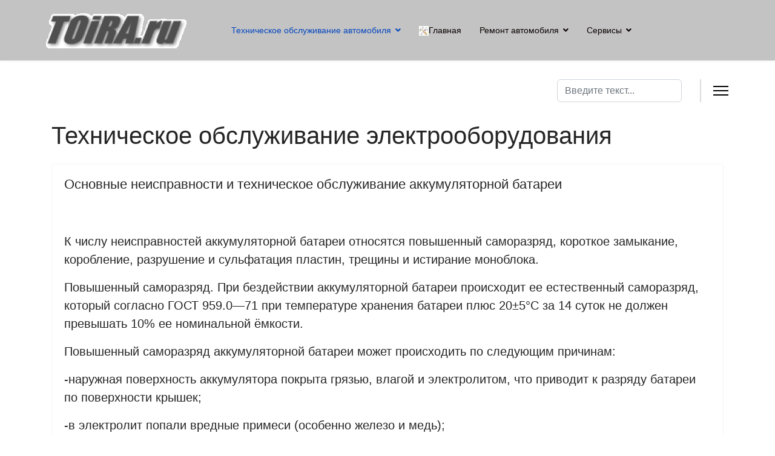

--- FILE ---
content_type: text/html; charset=utf-8
request_url: https://www.toira.ru/tekhnicheskoe-obsluzhivanie-avtomobilya/25-tekhnicheskoe-obsluzhivanie-elektrooborudovaniya
body_size: 26573
content:

<!doctype html>
<html lang="ru-ru" dir="ltr">
	<head>
		
		<meta name="viewport" content="width=device-width, initial-scale=1, shrink-to-fit=no">
		<meta charset="utf-8">
	<meta name="rights" content="При копировании материалов, ссылка на сайт TOIRA.RU обязательна!">
	<meta name="description" content="Сайт знакомит с организацией технического обслуживания и текущего ремонта наиболее распространенных марок отечественных автомобилей, содержит основные ...">
	<meta name="generator" content="Helix Ultimate - The Most Popular Joomla! Template Framework.">
	<title>Техническое обслуживание электрооборудования - Техническое Обслуживание и Ремонт Автомобилей</title>
	<link href="/tekhnicheskoe-obsluzhivanie-avtomobilya/25-tekhnicheskoe-obsluzhivanie-elektrooborudovaniya?format=feed&amp;type=rss" rel="alternate" type="application/rss+xml" title="Техническое обслуживание электрооборудования - Техническое Обслуживание и Ремонт Автомобилей">
	<link href="/tekhnicheskoe-obsluzhivanie-avtomobilya/25-tekhnicheskoe-obsluzhivanie-elektrooborudovaniya?format=feed&amp;type=atom" rel="alternate" type="application/atom+xml" title="Техническое обслуживание электрооборудования - Техническое Обслуживание и Ремонт Автомобилей">
	<link href="/images/phocafavicon/kluchi.jpg" rel="icon" type="image/vnd.microsoft.icon">
	<link href="https://www.toira.ru/component/finder/search?format=opensearch&amp;Itemid=101" rel="search" title="OpenSearch Техническое Обслуживание и Ремонт Автомобилей" type="application/opensearchdescription+xml">
<link href="/media/vendor/awesomplete/css/awesomplete.css?1.1.5" rel="stylesheet" />
	<link href="/media/vendor/joomla-custom-elements/css/joomla-alert.min.css?0.2.0" rel="stylesheet" />
	<link href="/templates/shaper_helixultimate/css/bootstrap.min.css" rel="stylesheet" />
	<link href="/plugins/system/helixultimate/assets/css/system-j4.min.css" rel="stylesheet" />
	<link href="/media/system/css/joomla-fontawesome.min.css?970a5339b8797ec12cc056ffd65c70ea" rel="stylesheet" />
	<link href="/templates/shaper_helixultimate/css/template.css" rel="stylesheet" />
	<link href="/templates/shaper_helixultimate/css/presets/default.css" rel="stylesheet" />
	<style>body{font-family: 'Helvetica', sans-serif;font-size: 20px;text-decoration: none;}
</style>
	<style>.logo-image {height:60px;}.logo-image-phone {height:60px;}</style>
	<style>@media(max-width: 992px) {.logo-image {height: 50px;}.logo-image-phone {height: 50px;}}</style>
	<style>@media(max-width: 576px) {.logo-image {height: 36px;}.logo-image-phone {height: 36px;}}</style>
<script src="/media/vendor/jquery/js/jquery.min.js?3.7.1"></script>
	<script src="/media/legacy/js/jquery-noconflict.min.js?647005fc12b79b3ca2bb30c059899d5994e3e34d"></script>
	<script type="application/json" class="joomla-script-options new">{"data":{"breakpoints":{"tablet":991,"mobile":480},"header":{"stickyOffset":"100"}},"joomla.jtext":{"MOD_FINDER_SEARCH_VALUE":"\u0412\u0432\u0435\u0434\u0438\u0442\u0435 \u0442\u0435\u043a\u0441\u0442...","JLIB_JS_AJAX_ERROR_OTHER":"\u041f\u0440\u043e\u0438\u0437\u043e\u0448\u043b\u0430 \u043e\u0448\u0438\u0431\u043a\u0430 \u043f\u0440\u0438 \u043f\u043e\u043b\u0443\u0447\u0435\u043d\u0438\u0438 \u0434\u0430\u043d\u043d\u044b\u0445 JSON. \u041a\u043e\u0434 \u0441\u043e\u0441\u0442\u043e\u044f\u043d\u0438\u044f HTTP %s.","JLIB_JS_AJAX_ERROR_PARSE":"\u041f\u0440\u043e\u0438\u0437\u043e\u0448\u043b\u0430 \u043e\u0448\u0438\u0431\u043a\u0430 \u043f\u0430\u0440\u0441\u0438\u043d\u0433\u0430 \u043f\u0440\u0438 \u043e\u0431\u0440\u0430\u0431\u043e\u0442\u043a\u0435 \u0434\u0430\u043d\u043d\u044b\u0445 JSON:<br><code style=\"color:inherit;white-space:pre-wrap;padding:0;margin:0;border:0;background:inherit;\">%s<\/code>","ERROR":"\u041e\u0448\u0438\u0431\u043a\u0430","MESSAGE":"\u0421\u043e\u043e\u0431\u0449\u0435\u043d\u0438\u0435","NOTICE":"\u0412\u043d\u0438\u043c\u0430\u043d\u0438\u0435","WARNING":"\u041f\u0440\u0435\u0434\u0443\u043f\u0440\u0435\u0436\u0434\u0435\u043d\u0438\u0435","JCLOSE":"\u0417\u0430\u043a\u0440\u044b\u0442\u044c","JOK":"\u041e\u043a","JOPEN":"\u041e\u0442\u043a\u0440\u044b\u0442\u044c"},"finder-search":{"url":"\/component\/finder\/?task=suggestions.suggest&format=json&tmpl=component&Itemid=101"},"system.paths":{"root":"","rootFull":"https:\/\/www.toira.ru\/","base":"","baseFull":"https:\/\/www.toira.ru\/"},"csrf.token":"90555db2540d53cf042b51887a0a7eaf"}</script>
	<script src="/media/system/js/core.min.js?37ffe4186289eba9c5df81bea44080aff77b9684"></script>
	<script src="/media/vendor/bootstrap/js/bootstrap-es5.min.js?5.3.2" nomodule defer></script>
	<script src="/media/system/js/showon-es5.min.js?0e293ba9dec283752e25f4e1d5eb0a6f8c07d3be" defer nomodule></script>
	<script src="/media/com_finder/js/finder-es5.min.js?e6d3d1f535e33b5641e406eb08d15093e7038cc2" nomodule defer></script>
	<script src="/media/system/js/messages-es5.min.js?c29829fd2432533d05b15b771f86c6637708bd9d" nomodule defer></script>
	<script src="/media/vendor/bootstrap/js/alert.min.js?5.3.2" type="module"></script>
	<script src="/media/vendor/bootstrap/js/button.min.js?5.3.2" type="module"></script>
	<script src="/media/vendor/bootstrap/js/carousel.min.js?5.3.2" type="module"></script>
	<script src="/media/vendor/bootstrap/js/collapse.min.js?5.3.2" type="module"></script>
	<script src="/media/vendor/bootstrap/js/dropdown.min.js?5.3.2" type="module"></script>
	<script src="/media/vendor/bootstrap/js/modal.min.js?5.3.2" type="module"></script>
	<script src="/media/vendor/bootstrap/js/offcanvas.min.js?5.3.2" type="module"></script>
	<script src="/media/vendor/bootstrap/js/popover.min.js?5.3.2" type="module"></script>
	<script src="/media/vendor/bootstrap/js/scrollspy.min.js?5.3.2" type="module"></script>
	<script src="/media/vendor/bootstrap/js/tab.min.js?5.3.2" type="module"></script>
	<script src="/media/vendor/bootstrap/js/toast.min.js?5.3.2" type="module"></script>
	<script src="/media/system/js/showon.min.js?f79c256660e2c0ca2179cf7f3168ea8143e1af82" type="module"></script>
	<script src="/media/vendor/awesomplete/js/awesomplete.min.js?1.1.5" defer></script>
	<script src="/media/com_finder/js/finder.min.js?a2c3894d062787a266d59d457ffba5481b639f64" type="module"></script>
	<script src="/media/system/js/messages.min.js?7f7aa28ac8e8d42145850e8b45b3bc82ff9a6411" type="module"></script>
	<script src="/templates/shaper_helixultimate/js/main.js"></script>
	<script>template="shaper_helixultimate";</script>
			</head>
	<body class="site helix-ultimate hu com_content com-content view-category layout-blog task-none itemid-122 ru-ru ltr layout-fluid offcanvas-init offcanvs-position-right">

		
		
		<div class="body-wrapper">
			<div class="body-innerwrapper">
				
<header id="sp-header" class="full-header full-header-left header-has-modules">
	<div class="container-fluid">
		<div class="container-inner">
			<div class="row align-items-center">
				<!-- Logo -->
				<div id="sp-logo" class="has-border col-auto">
					<div class="sp-column">
													
							<div class="logo"><a href="/">
				<img class='logo-image  d-none d-lg-inline-block'
					srcset='https://www.toira.ru/images/logo/light/logo.png 1x, https://www.toira.ru/images/logo/light/logo.png 2x'
					src='https://www.toira.ru/images/logo/light/logo.png'
					height='60px'
					alt='Техническое Обслуживание и Ремонт Автомобилей'
				/>
				<img class="logo-image-phone d-inline-block d-lg-none" src="https://www.toira.ru/images/logo/light/logo.png" alt="Техническое Обслуживание и Ремонт Автомобилей" /></a></div>											</div>
				</div>

				<!-- Menu -->
				<div id="sp-menu" class="col-auto">
					<div class="sp-column d-flex justify-content-between">
						<div class="menu-with-offcanvas d-flex justify-content-between flex-auto">
							<nav class="sp-megamenu-wrapper d-flex" role="navigation"><ul class="sp-megamenu-parent menu-animation-fade-up d-none d-lg-block"><li class="sp-menu-item sp-has-child current-item active"><a aria-current="page"  href="/tekhnicheskoe-obsluzhivanie-avtomobilya"  >Техническое обслуживание автомобиля</a><div class="sp-dropdown sp-dropdown-main sp-menu-right" style="width: 240px;"><div class="sp-dropdown-inner"><ul class="sp-dropdown-items"><li class="sp-menu-item sp-has-child"><a   href="/tekhnicheskoe-obsluzhivanie-avtomobilya/organizatsiya-tekhnicheskogo-obsluzhivaniya"  >Организация технического обслуживания</a><div class="sp-dropdown sp-dropdown-sub sp-menu-right" style="width: 240px;"><div class="sp-dropdown-inner"><ul class="sp-dropdown-items"><li class="sp-menu-item"><a   href="/tekhnicheskoe-obsluzhivanie-avtomobilya/organizatsiya-tekhnicheskogo-obsluzhivaniya/vidy-i-periodichnost-tekhnicheskogo-obsluzhivaniya"  >Виды и периодичность технического обслуживания</a></li><li class="sp-menu-item"><a   href="/tekhnicheskoe-obsluzhivanie-avtomobilya/organizatsiya-tekhnicheskogo-obsluzhivaniya/organizatsiya-tekhnicheskogo-obsluzhivaniya-podvizhnogo-sostava"  >Организация технического обслуживания подвижного состава</a></li></ul></div></div></li><li class="sp-menu-item sp-has-child"><a   href="/tekhnicheskoe-obsluzhivanie-avtomobilya/tekhnicheskoe-obsluzhivanie-kuzovov-i-kabin"  >Техническое обслуживание кузовов и кабин</a><div class="sp-dropdown sp-dropdown-sub sp-menu-right" style="width: 240px;"><div class="sp-dropdown-inner"><ul class="sp-dropdown-items"><li class="sp-menu-item"><a   href="/tekhnicheskoe-obsluzhivanie-avtomobilya/tekhnicheskoe-obsluzhivanie-kuzovov-i-kabin/osnovnye-neispravnosti-kuzovov-i-kabin"  >Основные неисправности кузовов и кабин</a></li><li class="sp-menu-item"><a   href="/tekhnicheskoe-obsluzhivanie-avtomobilya/tekhnicheskoe-obsluzhivanie-kuzovov-i-kabin/raboty-vypolnyaemye-pri-tekhnicheskom-obsluzhivanii-kuzovov-i-kabin"  >Работы, выполняемые при техническом обслуживании кузовов и кабин</a></li></ul></div></div></li><li class="sp-menu-item sp-has-child"><a   href="/tekhnicheskoe-obsluzhivanie-avtomobilya/tekhnicheskoe-obsluzhivanie-dvigatelya"  >Техническое обслуживание двигателя</a><div class="sp-dropdown sp-dropdown-sub sp-menu-right" style="width: 240px;"><div class="sp-dropdown-inner"><ul class="sp-dropdown-items"><li class="sp-menu-item"><a   href="/tekhnicheskoe-obsluzhivanie-avtomobilya/tekhnicheskoe-obsluzhivanie-dvigatelya/osnovnye-neispravnosti-dvigatelya"  >Основные неисправности двигателя</a></li><li class="sp-menu-item"><a   href="/tekhnicheskoe-obsluzhivanie-avtomobilya/tekhnicheskoe-obsluzhivanie-dvigatelya/raboty-vypolnyaemye-pri-tekhnicheskom-obsluzhivanii-krivoshipno-shatunnogo-i-gazoraspredelitelnogo-mekhanizmov"  >Работы, выполняемые при техническом обслуживании кривошипно-шатунного и газораспределительного механизмов</a></li></ul></div></div></li><li class="sp-menu-item sp-has-child"><a   href="/tekhnicheskoe-obsluzhivanie-avtomobilya/tekhnicheskoe-obsluzhivanie-sistem-okhlazhdeniya-i-smazki-dvigatelya"  >Техническое обслуживание систем охлаждения и смазки двигателя</a><div class="sp-dropdown sp-dropdown-sub sp-menu-right" style="width: 240px;"><div class="sp-dropdown-inner"><ul class="sp-dropdown-items"><li class="sp-menu-item"><a   href="/tekhnicheskoe-obsluzhivanie-avtomobilya/tekhnicheskoe-obsluzhivanie-sistem-okhlazhdeniya-i-smazki-dvigatelya/osnovnye-neispravnosti-i-tekhnicheskoe-obsluzhivanie-sistem-okhlazhdeniya-i-smazki"  >Основные неисправности и техническое обслуживание систем охлаждения и смазки</a></li></ul></div></div></li><li class="sp-menu-item sp-has-child"><a   href="/tekhnicheskoe-obsluzhivanie-avtomobilya/tekhnicheskoe-obsluzhivanie-sistemy-pitaniya-karbyuratornogo-dvigatelya"  >Техническое обслуживание системы питания карбюраторного двигателя</a><div class="sp-dropdown sp-dropdown-sub sp-menu-right" style="width: 240px;"><div class="sp-dropdown-inner"><ul class="sp-dropdown-items"><li class="sp-menu-item"><a   href="/tekhnicheskoe-obsluzhivanie-avtomobilya/tekhnicheskoe-obsluzhivanie-sistemy-pitaniya-karbyuratornogo-dvigatelya/osnovnye-neispravnosti-i-tekhnicheskoe-obsluzhivanie-sistemy-pitaniya"  >Основные неисправности и техническое обслуживание системы питания</a></li></ul></div></div></li><li class="sp-menu-item sp-has-child"><a   href="/tekhnicheskoe-obsluzhivanie-avtomobilya/tekhnicheskoe-obsluzhivanie-sistemy-pitaniya-dizelya"  >Техническое обслуживание системы питания дизеля</a><div class="sp-dropdown sp-dropdown-sub sp-menu-right" style="width: 240px;"><div class="sp-dropdown-inner"><ul class="sp-dropdown-items"><li class="sp-menu-item"><a   href="/tekhnicheskoe-obsluzhivanie-avtomobilya/tekhnicheskoe-obsluzhivanie-sistemy-pitaniya-dizelya/osnovnye-neispravnosti-i-tekhnicheskoe-obsluzhivanie-sistemy-pitaniya-dizelya"  >Основные неисправности и техническое обслуживание системы питания дизеля</a></li></ul></div></div></li><li class="sp-menu-item sp-has-child"><a   href="/tekhnicheskoe-obsluzhivanie-avtomobilya/tekhnicheskoe-obsluzhivanie-elektrooborudovaniya"  >Техническое обслуживание электрооборудования</a><div class="sp-dropdown sp-dropdown-sub sp-menu-right" style="width: 240px;"><div class="sp-dropdown-inner"><ul class="sp-dropdown-items"><li class="sp-menu-item"><a   href="/tekhnicheskoe-obsluzhivanie-avtomobilya/tekhnicheskoe-obsluzhivanie-elektrooborudovaniya/primernye-perechni-osnovnykh-operatsij-tekhnicheskogo-obsluzhivaniya-elektrooborudovaniya-avtomobilej"  >Примерные перечни основных операций технического обслуживания электрооборудования автомобилей</a></li><li class="sp-menu-item"><a   href="/tekhnicheskoe-obsluzhivanie-avtomobilya/tekhnicheskoe-obsluzhivanie-elektrooborudovaniya/osnovnye-neispravnosti-i-tekhnicheskoe-obsluzhivanie-akkumulyatornoj-batarei"  >Основные неисправности и техническое обслуживание аккумуляторной батареи</a></li><li class="sp-menu-item"><a   href="/tekhnicheskoe-obsluzhivanie-avtomobilya/tekhnicheskoe-obsluzhivanie-elektrooborudovaniya/osnovnye-neispravnosti-i-tekhnicheskoe-obsluzhivanie-generatorov-postoyannogo-i-peremennogo-toka"  >Основные неисправности и техническое обслуживание генераторов постоянного и переменного тока</a></li><li class="sp-menu-item"><a   href="/tekhnicheskoe-obsluzhivanie-avtomobilya/tekhnicheskoe-obsluzhivanie-elektrooborudovaniya/osnovnye-neispravnosti-i-tekhnicheskoe-obsluzhivanie-rele-regulyatorov"  >Основные неисправности и техническое обслуживание реле-регуляторов</a></li><li class="sp-menu-item"><a   href="/tekhnicheskoe-obsluzhivanie-avtomobilya/tekhnicheskoe-obsluzhivanie-elektrooborudovaniya/osnovnye-neispravnosti-i-tekhnicheskoe-obsluzhivanie-sistemy-zazhiganiya"  >Основные неисправности и техническое обслуживание системы зажигания</a></li><li class="sp-menu-item"><a   href="/tekhnicheskoe-obsluzhivanie-avtomobilya/tekhnicheskoe-obsluzhivanie-elektrooborudovaniya/osnovnye-neispravnosti-i-tekhnicheskoe-obsluzhivanie-startera"  >Основные неисправности и техническое обслуживание стартера</a></li><li class="sp-menu-item"><a   href="/tekhnicheskoe-obsluzhivanie-avtomobilya/tekhnicheskoe-obsluzhivanie-elektrooborudovaniya/osnovnye-neispravnosti-i-tekhnicheskoe-obsluzhivanie-priborov-osveshcheniya"  >Основные неисправности и техническое обслуживание приборов освещения</a></li><li class="sp-menu-item"><a   href="/tekhnicheskoe-obsluzhivanie-avtomobilya/tekhnicheskoe-obsluzhivanie-elektrooborudovaniya/pribory-i-stendy-dlya-proverki-elektrooborudovaniya-avtomobilej"  >Приборы и стенды для проверки электрооборудования автомобилей</a></li><li class="sp-menu-item"><a   href="/tekhnicheskoe-obsluzhivanie-avtomobilya/tekhnicheskoe-obsluzhivanie-elektrooborudovaniya/osnovnye-neispravnosti-i-tekhnicheskoe-obsluzhivanie-kontrolno-izmeritelnykh-priborov"  >Основные неисправности и техническое обслуживание контрольно-измерительных приборов</a></li></ul></div></div></li><li class="sp-menu-item sp-has-child"><a   href="/tekhnicheskoe-obsluzhivanie-avtomobilya/tekhnicheskoe-obsluzhivanie-transmissii"  >Техническое обслуживание трансмиссии</a><div class="sp-dropdown sp-dropdown-sub sp-menu-right" style="width: 240px;"><div class="sp-dropdown-inner"><ul class="sp-dropdown-items"><li class="sp-menu-item"><a   href="/tekhnicheskoe-obsluzhivanie-avtomobilya/tekhnicheskoe-obsluzhivanie-transmissii/osnovnye-neispravnosti-i-tekhnicheskoe-obsluzhivanie-agregatov-transmissii"  >Основные неисправности и техническое обслуживание агрегатов трансмиссии</a></li><li class="sp-menu-item"><a   href="/tekhnicheskoe-obsluzhivanie-avtomobilya/tekhnicheskoe-obsluzhivanie-transmissii/tekhnicheskoe-obsluzhivanie-korobki-peredach-i-razdatochnoj-korobki"  >Техническое обслуживание коробки передач и раздаточной коробки</a></li><li class="sp-menu-item"><a   href="/tekhnicheskoe-obsluzhivanie-avtomobilya/tekhnicheskoe-obsluzhivanie-transmissii/tekhnicheskoe-obsluzhivanie-stsepleniya"  >Техническое обслуживание сцепления</a></li><li class="sp-menu-item"><a   href="/tekhnicheskoe-obsluzhivanie-avtomobilya/tekhnicheskoe-obsluzhivanie-transmissii/tekhnicheskoe-obsluzhivanie-kardannoj-i-glavnoj-peredach"  >Техническое обслуживание карданной и главной передач</a></li></ul></div></div></li><li class="sp-menu-item sp-has-child"><a   href="/tekhnicheskoe-obsluzhivanie-avtomobilya/tekhnicheskoe-obsluzhivanie-khodovoj-chasti"  >Техническое обслуживание ходовой части</a><div class="sp-dropdown sp-dropdown-sub sp-menu-right" style="width: 240px;"><div class="sp-dropdown-inner"><ul class="sp-dropdown-items"><li class="sp-menu-item"><a   href="/tekhnicheskoe-obsluzhivanie-avtomobilya/tekhnicheskoe-obsluzhivanie-khodovoj-chasti/osnovnye-neispravnosti-i-tekhnicheskoe-obsluzhivanie-agregatov-i-uzlov-khodovoj-chasti"  >Основные неисправности и техническое обслуживание агрегатов и узлов ходовой части</a></li><li class="sp-menu-item"><a   href="/tekhnicheskoe-obsluzhivanie-avtomobilya/tekhnicheskoe-obsluzhivanie-khodovoj-chasti/regulirovochnye-raboty-po-khodovoj-chasti"  >Регулировочные работы по ходовой части</a></li><li class="sp-menu-item"><a   href="/tekhnicheskoe-obsluzhivanie-avtomobilya/tekhnicheskoe-obsluzhivanie-khodovoj-chasti/tekhnicheskoe-obsluzhivanie-ramy-i-podveski"  >Техническое обслуживание рамы и подвески</a></li><li class="sp-menu-item"><a   href="/tekhnicheskoe-obsluzhivanie-avtomobilya/tekhnicheskoe-obsluzhivanie-khodovoj-chasti/proverka-i-tekhnicheskoe-obsluzhivanie-koles-i-shin"  >Проверка и техническое обслуживание колес и шин</a></li></ul></div></div></li><li class="sp-menu-item sp-has-child"><a   href="/tekhnicheskoe-obsluzhivanie-avtomobilya/tekhnicheskoe-obsluzhivanie-mekhanizmov-upravleniya"  >Техническое обслуживание механизмов управления</a><div class="sp-dropdown sp-dropdown-sub sp-menu-right" style="width: 240px;"><div class="sp-dropdown-inner"><ul class="sp-dropdown-items"><li class="sp-menu-item"><a   href="/tekhnicheskoe-obsluzhivanie-avtomobilya/tekhnicheskoe-obsluzhivanie-mekhanizmov-upravleniya/osnovnye-neispravnosti-i-tekhnicheskoe-obsluzhivanie-rulevogo-upravleniya"  >Основные неисправности и техническое обслуживание рулевого управления</a></li><li class="sp-menu-item"><a   href="/tekhnicheskoe-obsluzhivanie-avtomobilya/tekhnicheskoe-obsluzhivanie-mekhanizmov-upravleniya/osnovnye-neispravnosti-i-tekhnicheskoe-obsluzhivanie-tormoznoj-sistemy"  >Основные неисправности и техническое обслуживание тормозной системы</a></li></ul></div></div></li><li class="sp-menu-item sp-has-child"><a   href="/tekhnicheskoe-obsluzhivanie-avtomobilya/tekhnicheskoe-obsluzhivanie-dopolnitelnogo-oborudovaniya"  >Техническое обслуживание дополнительного оборудования</a><div class="sp-dropdown sp-dropdown-sub sp-menu-right" style="width: 240px;"><div class="sp-dropdown-inner"><ul class="sp-dropdown-items"><li class="sp-menu-item"><a   href="/tekhnicheskoe-obsluzhivanie-avtomobilya/tekhnicheskoe-obsluzhivanie-dopolnitelnogo-oborudovaniya/osnovnye-neispravnosti-i-tekhnicheskoe-obsluzhivanie-dopolnitelnogo-oborudovaniya"  >Основные неисправности и техническое обслуживание дополнительного оборудования</a></li></ul></div></div></li></ul></div></div></li><li class="sp-menu-item"><a   href="/"  ><img src="/images/phocafavicon/thumbs/phoca_thumb_s_kluchi.jpg" alt="Главная" class="" /><span class="image-title">Главная</span> </a></li><li class="sp-menu-item sp-has-child"><a   href="/remont-avtomobilya"  >Ремонт автомобиля</a><div class="sp-dropdown sp-dropdown-main sp-menu-right" style="width: 240px;"><div class="sp-dropdown-inner"><ul class="sp-dropdown-items"><li class="sp-menu-item sp-has-child"><a   href="/remont-avtomobilya/sistema-vidy-i-organizatsiya-remonta"  >Система, виды и организация ремонта</a><div class="sp-dropdown sp-dropdown-sub sp-menu-right" style="width: 240px;"><div class="sp-dropdown-inner"><ul class="sp-dropdown-items"><li class="sp-menu-item"><a   href="/remont-avtomobilya/sistema-vidy-i-organizatsiya-remonta/sistema-i-vidy-remonta"  >Система и виды ремонта</a></li><li class="sp-menu-item"><a   href="/remont-avtomobilya/sistema-vidy-i-organizatsiya-remonta/kapitalnyj-remont"  >Капитальный ремонт</a></li><li class="sp-menu-item"><a   href="/remont-avtomobilya/sistema-vidy-i-organizatsiya-remonta/normy-probega-do-kapitalnogo-remonta"  >Нормы пробега до капитального ремонта</a></li><li class="sp-menu-item"><a   href="/remont-avtomobilya/sistema-vidy-i-organizatsiya-remonta/metody-i-organizatsiya-tekushchego-remonta"  >Методы и организация  текущего ремонта</a></li><li class="sp-menu-item"><a   href="/remont-avtomobilya/sistema-vidy-i-organizatsiya-remonta/tekushchij-remont"  >Текущий ремонт</a></li></ul></div></div></li><li class="sp-menu-item sp-has-child"><a   href="/remont-avtomobilya/osnovnye-svedeniya-o-dopuskakh-i-posadkakh"  >Основные сведения о допусках и посадках</a><div class="sp-dropdown sp-dropdown-sub sp-menu-right" style="width: 240px;"><div class="sp-dropdown-inner"><ul class="sp-dropdown-items"><li class="sp-menu-item"><a   href="/remont-avtomobilya/osnovnye-svedeniya-o-dopuskakh-i-posadkakh/sherokhovatost-poverkhnosti"  >Шероховатость поверхности</a></li><li class="sp-menu-item"><a   href="/remont-avtomobilya/osnovnye-svedeniya-o-dopuskakh-i-posadkakh/osnovnye-ponyatiya-i-opredeleniya"  >Основные понятия и определения</a></li><li class="sp-menu-item"><a   href="/remont-avtomobilya/osnovnye-svedeniya-o-dopuskakh-i-posadkakh/izmeritelnye-instrumenty"  >Измерительные инструменты</a></li></ul></div></div></li><li class="sp-menu-item sp-has-child"><a   href="/remont-avtomobilya/iznosy-i-sposoby-remonta-detalej"  >Износы и способы ремонта деталей</a><div class="sp-dropdown sp-dropdown-sub sp-menu-right" style="width: 240px;"><div class="sp-dropdown-inner"><ul class="sp-dropdown-items"><li class="sp-menu-item"><a   href="/remont-avtomobilya/iznosy-i-sposoby-remonta-detalej/obshchie-polozheniya-klassifikatsiya-iznosov"  >Общие положения. Классификация износов</a></li><li class="sp-menu-item"><a   href="/remont-avtomobilya/iznosy-i-sposoby-remonta-detalej/sposoby-vosstanovleniya-detalej"  >Способы восстановления деталей</a></li><li class="sp-menu-item"><a   href="/remont-avtomobilya/iznosy-i-sposoby-remonta-detalej/prichiny-vyzyvayushchie-poyavlenie-iznosov-i-puti-uvelicheniya-sroka-sluzhby-detalej"  >Причины, вызывающие появление износов, и пути увеличения срока службы деталей</a></li><li class="sp-menu-item"><a   href="/remont-avtomobilya/iznosy-i-sposoby-remonta-detalej/naplavka"  >Наплавка</a></li><li class="sp-menu-item"><a   href="/remont-avtomobilya/iznosy-i-sposoby-remonta-detalej/metallizatsiya"  >Металлизация</a></li><li class="sp-menu-item"><a   href="/remont-avtomobilya/iznosy-i-sposoby-remonta-detalej/vosstanovlenie-detalej-davleniem"  >Восстановление деталей давлением</a></li><li class="sp-menu-item"><a   href="/remont-avtomobilya/iznosy-i-sposoby-remonta-detalej/elektroliticheskoe-narashchivanie"  >Электролитическое наращивание</a></li><li class="sp-menu-item"><a   href="/remont-avtomobilya/iznosy-i-sposoby-remonta-detalej/vosstanovlenie-detalej-polimernymi-materialami"  >Восстановление деталей, полимерными материалами</a></li><li class="sp-menu-item"><a   href="/remont-avtomobilya/iznosy-i-sposoby-remonta-detalej/vosstanovlenie-detalej-svarkoj"  >Восстановление деталей сваркой</a></li></ul></div></div></li><li class="sp-menu-item sp-has-child"><a   href="/remont-avtomobilya/podgotovka-avtomobilya-k-remontu"  >Подготовка автомобиля к ремонту</a><div class="sp-dropdown sp-dropdown-sub sp-menu-right" style="width: 240px;"><div class="sp-dropdown-inner"><ul class="sp-dropdown-items"><li class="sp-menu-item"><a   href="/remont-avtomobilya/podgotovka-avtomobilya-k-remontu/skhema-tekhnologicheskogo-protsessa-remonta"  >Схема технологического процесса ремонта</a></li><li class="sp-menu-item"><a   href="/remont-avtomobilya/podgotovka-avtomobilya-k-remontu/priemka-avtomobilya-v-remont-i-naruzhnaya-mojka"  >Приемка автомобиля в ремонт и наружная мойка</a></li><li class="sp-menu-item"><a   href="/remont-avtomobilya/podgotovka-avtomobilya-k-remontu/ochistka-i-obezzhirivanie-detalej"  >Очистка и обезжиривание деталей</a></li><li class="sp-menu-item"><a   href="/remont-avtomobilya/podgotovka-avtomobilya-k-remontu/razborka-avtomobilya"  >Разборка автомобиля</a></li><li class="sp-menu-item"><a   href="/remont-avtomobilya/podgotovka-avtomobilya-k-remontu/kontrol-i-sortirovka-detalej"  >Контроль и сортировка деталей</a></li><li class="sp-menu-item"><a   href="/remont-avtomobilya/podgotovka-avtomobilya-k-remontu/komplektovanie-detalej"  >Комплектование деталей</a></li><li class="sp-menu-item"><a   href="/remont-avtomobilya/podgotovka-avtomobilya-k-remontu/osnovy-sborki-sopryazhennykh-detalej"  >Основы сборки сопряженных деталей</a></li></ul></div></div></li><li class="sp-menu-item sp-has-child"><a   href="/remont-avtomobilya/remont-dvigatelej"  >Ремонт двигателей</a><div class="sp-dropdown sp-dropdown-sub sp-menu-right" style="width: 240px;"><div class="sp-dropdown-inner"><ul class="sp-dropdown-items"><li class="sp-menu-item"><a   href="/remont-avtomobilya/remont-dvigatelej/remont-detalej-krivoshipno-shatunnogo-mekhanizma"  >Ремонт деталей кривошипно-шатунного механизма</a></li><li class="sp-menu-item"><a   href="/remont-avtomobilya/remont-dvigatelej/remont-detalej-gazoraspredelitelnogo-mekhanizma"  >Ремонт деталей газораспределительного механизма</a></li><li class="sp-menu-item"><a   href="/remont-avtomobilya/remont-dvigatelej/remont-priborov-sistem-smazki-i-okhlazhdeniya"  >Ремонт приборов систем смазки и охлаждения</a></li><li class="sp-menu-item"><a   href="/remont-avtomobilya/remont-dvigatelej/remont-priborov-sistemy-pitaniya"  >Ремонт приборов системы питания</a></li><li class="sp-menu-item"><a   href="/remont-avtomobilya/remont-dvigatelej/sborka-i-ispytanie-dvigatelej"  >Сборка и испытание двигателей</a></li></ul></div></div></li><li class="sp-menu-item sp-has-child"><a   href="/remont-avtomobilya/remont-priborov-elektrooborudovaniya"  >Ремонт приборов электрооборудования</a><div class="sp-dropdown sp-dropdown-sub sp-menu-right" style="width: 240px;"><div class="sp-dropdown-inner"><ul class="sp-dropdown-items"><li class="sp-menu-item"><a   href="/remont-avtomobilya/remont-priborov-elektrooborudovaniya/remont-akkumulyatornykh-batarej"  >Ремонт аккумуляторных батарей</a></li><li class="sp-menu-item"><a   href="/remont-avtomobilya/remont-priborov-elektrooborudovaniya/remont-generatorov-i-starterov"  >Ремонт генераторов и стартеров</a></li><li class="sp-menu-item"><a   href="/remont-avtomobilya/remont-priborov-elektrooborudovaniya/remont-priborov-zazhiganiya-osveshcheniya-i-kontrolnykh"  >Ремонт приборов зажигания, освещения и контрольных</a></li></ul></div></div></li><li class="sp-menu-item sp-has-child"><a   href="/remont-avtomobilya/remont-detalej-mekhanizmov-transmissii"  >Ремонт деталей механизмов трансмиссии</a><div class="sp-dropdown sp-dropdown-sub sp-menu-right" style="width: 240px;"><div class="sp-dropdown-inner"><ul class="sp-dropdown-items"><li class="sp-menu-item"><a   href="/remont-avtomobilya/remont-detalej-mekhanizmov-transmissii/remont-stsepleniya"  >Ремонт сцепления</a></li><li class="sp-menu-item"><a   href="/remont-avtomobilya/remont-detalej-mekhanizmov-transmissii/remont-korobki-peredach"  >Ремонт коробки передач</a></li><li class="sp-menu-item"><a   href="/remont-avtomobilya/remont-detalej-mekhanizmov-transmissii/remont-detalej-vedushchikh-mostov"  >Ремонт деталей ведущих мостов</a></li><li class="sp-menu-item"><a   href="/remont-avtomobilya/remont-detalej-mekhanizmov-transmissii/remont-kardannoj-peredachi"  >Ремонт карданной передачи</a></li><li class="sp-menu-item"><a   href="/remont-avtomobilya/remont-detalej-mekhanizmov-transmissii/remont-detalej-perednego-mosta"  >Ремонт деталей переднего моста</a></li></ul></div></div></li><li class="sp-menu-item sp-has-child"><a   href="/remont-avtomobilya/remont-khodovoj-chasti-i-mekhanizmov-upravleniya"  >Ремонт ходовой части и механизмов управления</a><div class="sp-dropdown sp-dropdown-sub sp-menu-right" style="width: 240px;"><div class="sp-dropdown-inner"><ul class="sp-dropdown-items"><li class="sp-menu-item"><a   href="/remont-avtomobilya/remont-khodovoj-chasti-i-mekhanizmov-upravleniya/remont-detalej-rulevogo-mekhanizma"  >Ремонт деталей рулевого механизма</a></li><li class="sp-menu-item"><a   href="/remont-avtomobilya/remont-khodovoj-chasti-i-mekhanizmov-upravleniya/remont-ramy"  >Ремонт рамы</a></li><li class="sp-menu-item"><a   href="/remont-avtomobilya/remont-khodovoj-chasti-i-mekhanizmov-upravleniya/remont-ressor"  >Ремонт рессор</a></li><li class="sp-menu-item"><a   href="/remont-avtomobilya/remont-khodovoj-chasti-i-mekhanizmov-upravleniya/remont-amortizatorov"  >Ремонт амортизаторов</a></li><li class="sp-menu-item"><a   href="/remont-avtomobilya/remont-khodovoj-chasti-i-mekhanizmov-upravleniya/remont-tormoznykh-sistem"  >Ремонт тормозных систем</a></li></ul></div></div></li><li class="sp-menu-item sp-has-child"><a   href="/remont-avtomobilya/remont-kuzova-platformy-i-dopolnitelnogo-oborudovaniya"  >Ремонт кузова, платформы и дополнительного оборудования</a><div class="sp-dropdown sp-dropdown-sub sp-menu-right" style="width: 240px;"><div class="sp-dropdown-inner"><ul class="sp-dropdown-items"><li class="sp-menu-item"><a   href="/remont-avtomobilya/remont-kuzova-platformy-i-dopolnitelnogo-oborudovaniya/remont-kabiny-kuzova-i-opereniya"  >Ремонт кабины, кузова и оперения</a></li><li class="sp-menu-item"><a   href="/remont-avtomobilya/remont-kuzova-platformy-i-dopolnitelnogo-oborudovaniya/remont-ustrojstv-dlya-mojki-lobovogo-stekla-otopitelnykh-i-ventilyatsionnykh-ustanovok"  >Ремонт устройств для мойки лобового стекла, отопительных и вентиляционных установок</a></li><li class="sp-menu-item"><a   href="/remont-avtomobilya/remont-kuzova-platformy-i-dopolnitelnogo-oborudovaniya/obojnye-raboty"  >Обойные работы</a></li><li class="sp-menu-item"><a   href="/remont-avtomobilya/remont-kuzova-platformy-i-dopolnitelnogo-oborudovaniya/malyarnye-raboty"  >Малярные работы</a></li></ul></div></div></li><li class="sp-menu-item sp-has-child"><a   href="/remont-avtomobilya/sborka-avtomobilej-i-ispytanie-posle-remonta"  >Сборка автомобилей и испытание после ремонта</a><div class="sp-dropdown sp-dropdown-sub sp-menu-right" style="width: 240px;"><div class="sp-dropdown-inner"><ul class="sp-dropdown-items"><li class="sp-menu-item"><a   href="/remont-avtomobilya/sborka-avtomobilej-i-ispytanie-posle-remonta/sposoby-i-tekhnologicheskij-protsess-sborki-avtomobilya"  >Способы и технологический процесс сборки автомобиля</a></li><li class="sp-menu-item"><a   href="/remont-avtomobilya/sborka-avtomobilej-i-ispytanie-posle-remonta/ispytanie-avtomobilya-posle-remonta"  >Испытание автомобиля после ремонта</a></li></ul></div></div></li></ul></div></div></li><li class="sp-menu-item sp-has-child"><a   href="/сервисы"  >Сервисы</a><div class="sp-dropdown sp-dropdown-main sp-menu-right" style="width: 240px;"><div class="sp-dropdown-inner"><ul class="sp-dropdown-items"><li class="sp-menu-item"><a   href="/сервисы/raschet-rasstoyanij"  >Расчет расстояний</a></li></ul></div></div></li></ul><a id="offcanvas-toggler" aria-label="Menu" class="offcanvas-toggler-right" href="#"><div class="burger-icon" aria-hidden="true"><span></span><span></span><span></span></div></a></nav>						</div>
					</div>
				</div>
				
				<!-- Menu Right position -->
				<div id="menu-right" class="col-auto d-flex align-items-center ms-auto">
					<!-- Related Modules -->
					<div class="d-none d-lg-flex header-modules align-items-center">
															<div class="sp-module "><div class="sp-module-content">
<form class="mod-finder js-finder-searchform form-search" action="/component/finder/search?Itemid=101" method="get" role="search">
    <label for="mod-finder-searchword0" class="visually-hidden finder">Поиск</label><input type="text" name="q" id="mod-finder-searchword0" class="js-finder-search-query form-control" value="" placeholder="Введите текст...">
            <input type="hidden" name="Itemid" value="101"></form>
</div></div>								
													</div>
					
					

					<!-- if offcanvas position right -->
											<a id="offcanvas-toggler"  aria-label="Menu" title="Menu"  class="mega_offcanvas offcanvas-toggler-secondary offcanvas-toggler-right d-flex align-items-center" href="#"><div class="burger-icon"><span></span><span></span><span></span></div></a>
									</div>
			</div>
		</div>
	</div>
</header>				
<section id="sp-section-1" >

				
	
<div class="row">
	<div id="sp-title" class="col-lg-12 "><div class="sp-column "></div></div></div>
				
	</section>

<section id="sp-main-body" >

										<div class="container">
					<div class="container-inner">
						
	
<div class="row">
	
<main id="sp-component" class="col-lg-12 ">
	<div class="sp-column ">
		<div id="system-message-container" aria-live="polite">
	</div>


					<div class="sp-module-content-top clearfix">
				<div class="sp-module "><div class="sp-module-content">
<div id="mod-custom98" class="mod-custom custom">
    <!-- Yandex.RTB -->
<script>window.yaContextCb=window.yaContextCb||[]</script>
<script src="https://yandex.ru/ads/system/context.js" async></script>

<!-- Yandex.RTB R-A-5844855-1 -->
<div id="yandex_rtb_R-A-5844855-1"></div>
<script>
window.yaContextCb.push(()=>{
	Ya.Context.AdvManager.render({
		"blockId": "R-A-5844855-1",
		"renderTo": "yandex_rtb_R-A-5844855-1"
	})
})
</script></div>
</div></div>
			</div>
		
		<style>.article-list.grid {--columns: 2;}</style>
<div class="blog">
			<div class="page-header">
			<h1>Техническое обслуживание электрооборудования</h1>
		</div>
	
		
	
	
	
	
				<div class="article-list articles-leading">
							<div class="article"
					itemprop="blogPost" itemscope itemtype="https://schema.org/BlogPosting">
						
	
		
<div class="article-body">
	
	
	<div class="article-header">
					<h2>
									<a href="/tekhnicheskoe-obsluzhivanie-avtomobilya/tekhnicheskoe-obsluzhivanie-elektrooborudovaniya/osnovnye-neispravnosti-i-tekhnicheskoe-obsluzhivanie-akkumulyatornoj-batarei">
						Основные неисправности и техническое обслуживание аккумуляторной батареи					</a>
							</h2>
		
		
		
							
	</div>

		
	
		
	
		
	<div class="article-introtext">
		<p style="text-align: center;"> </p>
<p>К числу неисправностей аккумуляторной батареи относятся повышенный саморазряд, короткое замыкание, коробление, разрушение и сульфатация пластин, трещины и истирание моноблока.</p>
<p>Повышенный саморазряд. При бездействии аккумуляторной батареи проис­ходит ее естественный саморазряд, который согласно ГОСТ 959.0—71 при температуре хра­нения батареи плюс 20±5°С за 14 суток не должен превышать 10% ее номинальной ём­кости.</p>
<p>Повышенный саморазряд аккумуляторной батареи может происходить по следующим причинам:</p>
<p>-наружная поверхность аккумулятора пок­рыта грязью, влагой и электролитом, что приводит к разряду батареи по поверхности кры­шек;</p>
<p>-в электролит попали вредные примеси (осо­бенно железо и медь);</p>
<p>-замыкание пластин шламом, незначитель­ные разрушения сепараторов.</p>
<p>Короткое  замыкание пластин происходит вследствие непосредственного соп­рикосновения пластин при разрушении сепара­тора, а также образования игольчатых нарос­тов между кромками положительных и отрица­тельных пластин. Короткие замыкания могут также происходить при заполнении простран­ства между опорными ребрами шламом.</p>
<p>Коробление пластин, как правило, объясняется большой силой зарядного или разрядного тока.</p>
<p><img style="float: left;" src="/images/chertezhi/s21.JPG" border="0" />Разрушение пластин происходит за счет оползания активной массы, ее выкраши­вания, а также коррозии решеток пластин (рис. 21, <em>а, б)</em><strong><em>.</em></strong> Разрушение активной массы пластины и ее решетки является естественным процессом, однако его ускоряет неправильный режим эксплуатации батарей — ее перезаряд, особенно при высоких температурах. Для пре­дохранения аккумуляторной батареи от пере заряда необходимо правильно выбирать пре­делы регулировки регулятора напряжения (см. ниже).</p>
<p>Сульфатацией пластин называется образование на их поверхности и в активной</p>
<p>массе крупных кристаллов сернокислого свин­ца (PbS0<sub>4</sub>), которые не растворяются при за­ряде.</p>
<p>Применение синтетических сепараторов в аккумуляторах резко снизило возможность сульфатации пластин. Поэтому это явление теперь может наблюдаться только при небреж­ном обращении с аккумуляторной батареей.</p>
<p><img style="float: right;" src="/images/chertezhi/s22.JPG" border="0" />Трещины и истирание моноблока могут произойти из-за небрежного обраще­ния или плохого крепления аккумуляторной батареи на автомобиле. При наличии трещин в перегородках моноблока электролит сосед­них ячеек сообщается между собой и эти эле­менты не развивают необходимого напряже­ния. Напряжение батареи при этом резко сни­зится (например, при замыкании двух элемен­тов напряжение уменьшается с 12 до 8 В).</p>
<p>Проверка состояния аккумуляторной бата­реи включает: проверку уровня и измерение плотности электролита и определение напря­жения аккумуляторной батареи нагрузочной вилкой.</p>
<p>Проверка уровня электролита производится стеклянной трубкой диаметром 5—6 мм. Чтобы измерить уровень электроли­та, надо опустить трубку в наливную горловину крышки до упора в предохранительную сетку, закрыть ее сверху большим пальцем, затем вынуть и определить высоту столбика электро­лита в трубке (рис.<em> 22. </em><em>а).</em> Уровень электроли­та должен быть на 10—15 мм выше предохра­нительной сетки. Повышать уровень следует, только доливая дистиллированную воду. Зи­мой, чтобы избежать замерзания воды, реко­мендуется доливать ее непосредственно перед выездом или при работающем двигателе.</p>
<p>Измерение плотности электро­лита дает возможность определить степень заряженности аккумуляторной батареи. Плот­ность электролита измеряют специальным при­бором (рис. 22,6)—кислотомером. При изме­рении плотности электролита необходимо так­же определить температуру электролита бата­реи. Если температура электролита выше или ниже плюс 15°С, следует привести плотность электролита к 15°С. При изменении температу­ры на 15° плотность электролита изменяется приблизительно на 0,01 г/см<sup>3</sup> (см. ниже).</p>
<p>При изменении плотности электролита после доливки в него воды или после пуска дви­гателя стартером батарею надо подвергнуть непродолжительному заряду небольшим током или дать ей постоять 1—2 ч для того, чтобы плотность электролита во всех аккумуляторах выровнялась.</p>
<p>
<div id="mod-custom102" class="mod-custom custom">
    <!-- Yandex.RTB R-A-5844855-4 -->
<div id="yandex_rtb_R-A-5844855-4"></div>
<script>
window.yaContextCb.push(()=>{
	Ya.Context.AdvManager.render({
		"blockId": "R-A-5844855-4",
		"renderTo": "yandex_rtb_R-A-5844855-4"
	})
})
</script></div>
Для определения степени разряженности аккумуляторной батареи по плотности элек­тролита можно пользоваться данными табл. 3.</p>
<p>Проверка нагрузочной вилкой дает возможность определить состояние акку­муляторной батареи в режиме ее разряда, со­ответствующего пуску горячего двигателя. Для этого нагрузочная вилка (рис.<em> 23, а, б)</em> снабже­на набором резисторов и вольтметром. В зави­симости от емкости батареи включается необ­ходимая величина нагрузочного резистора гай­ками<em> 4</em> и<em> 8.</em></p>
<p>При определении степени заряженности ак­кумуляторной батареи нагрузочной вилкой по­казания вольтметра под нагрузкой, соответст­вующей емкости проверяемой батареи, долж­ны соответствовать данным, приведенным ни­же:</p>
<table style="width: 100%; height: 100px;" border="2">
<tbody>
<tr>
<td style="width: 217px; text-align: center;"><strong>Плотность электролита г/см<sup>3</sup></strong></td>
<td style="width: 69px; text-align: center;"><strong>1,7-1,8</strong></td>
<td style="width: 73px; text-align: center;"><strong>1,6-1,7</strong></td>
<td style="width: 71px; text-align: center;"><strong>1,5-1,6</strong></td>
<td style="width: 75px; text-align: center;"><strong>1,4-1,5</strong></td>
<td style="width: 77px; text-align: center;"><strong>1,3-1,4</strong></td>
</tr>
<tr>
<td style="width: 217px; text-align: center;"><strong>Степень заряженности  %</strong></td>
<td style="width: 69px; text-align: center;"><strong>   100 <br /></strong></td>
<td style="width: 73px; text-align: center;"><strong>   75</strong></td>
<td style="width: 71px; text-align: center;"><strong>    50 <br /></strong></td>
<td style="width: 75px; text-align: center;"><strong>    25</strong></td>
<td style="width: 77px; text-align: center;"><strong>     0</strong></td>
</tr>
</tbody>
</table>
<p><strong><img style="float: left;" src="/images/chertezhi/s23.JPG" border="0" /><br /></strong></p>
<p>При проверке нагрузочной вилкой напря­жение исправного аккумулятора должно быть постоянным в течение не менее 5 с. Отверстия в крышках аккумуляторов при проверке нагру­зочной вилкой должны быть закрыты пробка­ми. Аккумуляторы, плотность электролита в которых ниже 1,200 г/см<sup>3</sup>, не рекомендуется проверять нагрузочной вилкой.</p>
<p><strong>Уход за аккумуляторной бата­реей</strong></p>
<p>Срок службы батареи в эксплуатации гарантируется при соблюдении правил ухода за ней и исправности электрооборудования ав­томобиля. Поэтому при обслуживании автомо­биля необходимо очищать батарею от пыли и грязи. Электролит, пролитый на поверхность батареи, вытирать чистой ветошью, смоченной в растворе нашатырного спирта или кальцини­рованной соды (10%-ным раствором). Окис­лившиеся выводные клеммы батареи и нако­нечники проводов очищать; проверять плот­ность крепления батарей в гнезде. На грузовых автомобилях, где возможно, под батарею уста­новить резиновые прокладки. Следует прове­рять крепления и плотность контакта наконеч­ников проводов с выводными клеммами и ба­тареи. Не допускать натяжения проводов для предупреждения порчи выводных клемм и об­разования трещин в мастике; проверять и при необходимости прочищать вентиляционные от­верстия в пробках аккумуляторов.</p>
<p>Не реже чем через 10—15 дней необходимо проверять степень разряженности батареи по плотности электролита или нагрузочной вил­кой. Батарею, разряженную более чем на 25% зимой и более чем на 50% летом, следует снять</p>
<p>с автомобиля и поставить на подзарядку. В эти же сроки проверяют целостность бака (отсут­ствие трещин) и просачивание электролита, а также уровень электролита в каждом аккуму­ляторе батареи.</p>
<p>Если на поверхности батареи появились трещины, их необходимо ликвидировать путем оплавления мастики слабым пламенем.</p>	

			<div class="article-info">

	
		
		
					<span class="category-name" title="Категория: Техническое обслуживание электрооборудования">
			<a href="/tekhnicheskoe-obsluzhivanie-avtomobilya/25-tekhnicheskoe-obsluzhivanie-elektrooborudovaniya">Техническое обслуживание электрооборудования</a>
	</span>
		
		
		
							
	
			
		
				
			</div>
	
		</div>

	</div>

				</div>
									</div>
	
	
									
		
					<div class="article-list">
				<div class="row row-1 cols-2">
									<div class="col-lg-6">
						<div class="article"
							itemprop="blogPost" itemscope itemtype="https://schema.org/BlogPosting">
							
	
		
<div class="article-body">
	
	
	<div class="article-header">
					<h2>
									<a href="/tekhnicheskoe-obsluzhivanie-avtomobilya/tekhnicheskoe-obsluzhivanie-elektrooborudovaniya/osnovnye-neispravnosti-i-tekhnicheskoe-obsluzhivanie-kontrolno-izmeritelnykh-priborov">
						Основные неисправности и техническое обслуживание контрольно-измерительных приборов					</a>
							</h2>
		
		
		
							
	</div>

		
	
		
	
		
	<div class="article-introtext">
		<p style="text-align: center;"> </p>
<p>Основными неисправностями спидометра являются неправильное показание скорости движения автомобиля из-за разрегулировки скоростного узла, колебание стрелки спидомет­ра, заедание барабанчиков счетного узла. Пе­ред устранением неисправности спидометра необходимо проверить исправность гибкого ва­ла его привода: не ослабло ли крепление гаек, соединяющих гибкий вал со спидометром и с коробкой передачи, и не оборван ли трос. В случае обрыва троса перед установкой на автомобиль нового гибкого вала надо устано­вить причины обрыва. Одной из причин обры­ва троса может быть заедание в спидометре. Для Проверки этого нужно присоединить конец гибкого вала к спидометру и медленно прово­рачивать рукой свободный конец троса. При этом не должно ощущаться никаких заеданий и стрелка спидометра не должна отходить от нулевого деления. При резком проворачивании троса в рабочем направлении стрелка должна резко отклониться от нулевого деления, а за­тем свободно вернуться обратно.</p>
<p>Колебание стрелки спидометра возникает вследствие неправильного монтажа гибкого вала (плохое закрепление, изгибы с радиусом менее 150 мм), недостаточного количества смазки внутри оболочки гибкого вала и отсут­ствия продольного перемещения троса внутри оболочки при затянутой до отказа гайке креп­ления гибкого вала к спидометру. Отсутствие продольного перемещения троса вала объяс­няется попаданием грязи в отверстие валика спидометра.</p>
<p>Учитывая большое разнообразие конструк­ций и назначений контрольно-измерительных приборов, ниже в качестве примера приведены основные неисправности и способы проверки магнитоэлектрических термометров.</p>
<p>Опыт эксплуатации магнитоэлектрических термометров выявил следующие возможные их неисправности:</p>
<p>нарушение герметичности баллона датчика из-за чрезмерных усилий, прикладываемых к гайке датчика при его монтаже на двигателе. В этом случае вода, попадая внутрь датчика, выводит из строя терморезистор;</p>
<p>нарушение стабильности характеристик терморезистора. Чаще всего это нарушение происходит вследствие значительных и дли­тельных перегревов терморезистора в процес­се эксплуатации, например работа двигателя без охлаждающей жидкости;</p>
<p>смещение стрелки указателя на оси магни­та из-за вибраций или ударов;</p>
<p>обрыв проводов внутри указателя.</p>
<p><img style="float: right;" src="/images/chertezhi/s30.JPG" border="0" />При обнаружении неисправностей датчика или указателя рекомендуется заменить его ис­правным, а не подвергать ремонту, так как конструкция указателя и датчика выполнена неразборной и ремонт их в эксплуатации не предусмотрен.</p>
<p>Проверку исправности электромагнитных термометров рекомендуется производить в оп­ределенной последовательности.</p>
<p>Для проверки точности показания датчик и указатель должны быть сняты с автомобиля.</p>
<p>Проверка производится при температуре окружающей среды плюс 20°С. Указатель устанавливается в приспособлении в рабочем по­ложении.</p>
<p>Датчик помещается в специальную герметичную ванну с водой, закрытую пробкой от автомобильного радиатора, которая дает воз­можность повышать температуру воды выше 100°С.</p>
<p>Термометры, предназначенные для замера температуры охлаждающей жидкости, можно проверять только в воде.</p>
<p>При нагреве в масле, при отсутствии интен­сивного его перемещения увеличиваются по­грешности измерения в результате изменений условий теплопередачи.</p>
<p>Термометры, предназначенные для замера температуры масла, проверяются в масляной ванне.</p>
<p>Схема включения комплекта указателя и датчика для проверки изображена на рис. 30,<em> а.</em></p>
<p>Напряжение, подводимое к прибору, необходимо поддерживать равным 14 или 28 В (со­ответственно для приборов с номинальным на­пряжением 12 и 24 В).</p>
<p>Водяная или масляная ванна медленно по­догревается, например, путем включения на­гревательного элемента через лабораторный автотрансформатор.</p>
<p>Показания указателя сравниваются с показаниями контрольного ртутного термометра, установленного в ванне. Цена деления конт­рольного ртутного термометра в этом случае должна быть не более 0,5°С.</p>
<p>На каждой контрольной отметке шкалы пе­ред отсчетом показаний должна производить­ся выдержка не менее 2 мин.</p>
<p>Комплект указателя и датчика можно счи­тать исправным, если погрешность не превы­шает данных, приведенных в табл. 5.</p>
<p>В случае увеличенной погрешности комп­лекта необходимо проверить указатель и дат­чик отдельно.</p>
<p><strong>5. Допустимые погрешности указателя и датчика термометра</strong></p>
<table border="1" cellspacing="0" cellpadding="0">
<tbody>
<tr>
<td style="width: 149px; text-align: center; vertical-align: middle;" valign="top" width="149">
<p><strong>Проверяемые точки шкалы</strong></p>
</td>
<td style="width: 160px; text-align: center; vertical-align: middle;" valign="top" width="160">
<p><strong>Допускаемая погрешность, °С</strong></p>
</td>
</tr>
<tr>
<td style="width: 149px; text-align: center;" valign="top" width="149">
<p><strong>40</strong></p>
</td>
<td style="width: 160px; text-align: center;" valign="top" width="160">
<p><strong>   ±8</strong></p>
</td>
</tr>
<tr>
<td style="width: 149px; text-align: center;" valign="top" width="149">
<p><strong>80</strong></p>
</td>
<td style="width: 160px; text-align: center;" valign="top" width="160">
<p><strong>   ±5</strong></p>
</td>
</tr>
<tr>
<td style="width: 149px; text-align: center;" valign="top" width="149">
<p><strong>100</strong></p>
</td>
<td style="width: 160px; text-align: center;" valign="top" width="160">
<p><strong>   ±5</strong></p>
</td>
</tr>
<tr>
<td style="width: 149px; text-align: center;" valign="top" width="149">
<p><strong>110</strong></p>
</td>
<td style="width: 160px; text-align: center;" valign="top" width="160">
<p><strong>   ±6</strong></p>
</td>
</tr>
<tr>
<td style="width: 149px; text-align: center;" valign="top" width="149">
<p><strong>120</strong></p>
</td>
<td style="width: 160px; text-align: center;" valign="top" width="160">
<p><strong>   ±6</strong></p>
</td>
</tr>
</tbody>
</table>
<p>Проверка указателя осуществляет­ся при помощи контрольного реостата или ма­газина сопротивлений, включенного в цепь указателя вместо датчика (рис. 30, б) при тем­пературе окружающей среды плюс 20 ±5°С и питающем напряжении 14 или 28 В.</p>
<p>
<div id="mod-custom102" class="mod-custom custom">
    <!-- Yandex.RTB R-A-5844855-4 -->
<div id="yandex_rtb_R-A-5844855-4"></div>
<script>
window.yaContextCb.push(()=>{
	Ya.Context.AdvManager.render({
		"blockId": "R-A-5844855-4",
		"renderTo": "yandex_rtb_R-A-5844855-4"
	})
})
</script></div>
Перед проверкой показаний указателя по­следний выдерживают во включенном положе­нии на предельной отметке 110 или 120°С в те­чение 2 мин.</p>
<p>При положении стрелки на контрольной отметке шкалы фиксируется значение сопро­тивления контрольного реостата.</p>
<p>Показания указателя считают удовлетво­рительными, если контрольные положения стрелки соответствуют величине сопротивле­ния контрольного реостата (табл. 6).</p>
<p><strong>6. Сопротивления контрольного реостата для различных точек шкалы</strong></p>
<table style="width: 356px;" border="1" cellspacing="0" cellpadding="0">
<tbody>
<tr>
<td style="width: 164px; text-align: center;" valign="top">
<p><strong>Проверяемые точки шкалы</strong></p>
</td>
<td style="width: 188px; text-align: center; vertical-align: middle;" valign="top">
<p><strong> Сопротивление, Ом</strong></p>
</td>
</tr>
<tr>
<td style="width: 164px; text-align: center;" valign="top">
<p><strong>40</strong></p>
</td>
<td style="width: 188px; text-align: center;" valign="top">
<p><strong>320—440</strong></p>
</td>
</tr>
<tr>
<td style="width: 164px; text-align: center;" valign="top">
<p><strong>80</strong></p>
</td>
<td style="width: 188px; text-align: center;" valign="top">
<p><strong>128—142</strong></p>
</td>
</tr>
<tr>
<td style="width: 164px; text-align: center;" valign="top">
<p><strong>100</strong></p>
</td>
<td style="width: 188px; text-align: center;" valign="top">
<p><strong>82—91</strong></p>
</td>
</tr>
<tr>
<td style="width: 164px; text-align: center;" valign="top">
<p><strong>110</strong></p>
</td>
<td style="width: 188px; text-align: center;" valign="top">
<p><strong>66—74</strong></p>
</td>
</tr>
<tr>
<td style="width: 164px; text-align: center;" valign="top">
<p><strong>120</strong></p>
</td>
<td style="width: 188px; text-align: center;" valign="top">
<p><strong>55-62</strong></p>
</td>
</tr>
</tbody>
</table>
<p>Погрешность указателя в градусах опреде­ляется как разность между показаниями при­емника и контрольного ртутного термометра.</p>
<p>Указатель можно считать исправным, если его погрешности не выходят за пределы, ука­занные в табл. 5.</p>
<p>Проверка датчика проводится с эта­лонным указателем (рис. 30,<em> в),</em> сопротивление катушки которого между клеммами<em> Б</em> и<em> Д</em> рав­но 10±1 Ом. При проверке используют конт­рольный ртутный термометр с ценой делений 0,ГС.</p>
<p>Проверка датчика заключается в определе­нии величины его сопротивления при контроль­ных температурах и работе его в комплекте с эталонным указателем. Такая проверка может быть выполнена при помощи амперметра и вольтметра. Применяемый при этом испытании вольт­метр должен иметь класс точности не ниже 0,5.</p>
<p>Величина сопротивления датчика не должна выходить из пределов, указанных в табл. 7.</p>
<p> </p>
<p><strong>7. Сопротивление датчика ТМ 100 при различных температурах.</strong></p>
<table style="width: 475px;" border="2">
<tbody>
<tr style="height: 46.25px;">
<td style="width: 222px; height: 46.25px; text-align: center;"><strong>Контрольные температуры, ºC</strong></td>
<td style="width: 201px; height: 46.25px; text-align: center;"><strong>  Сопротивление, Ом</strong></td>
</tr>
<tr style="height: 39px;">
<td style="width: 222px; height: 39px; text-align: center; vertical-align: middle;"><strong>               40</strong></td>
<td style="width: 201px; height: 39px; text-align: center; vertical-align: middle;"><strong>         318-418</strong></td>
</tr>
<tr style="height: 35px;">
<td style="width: 222px; height: 35px; text-align: center; vertical-align: middle;"><strong>               60</strong></td>
<td style="width: 201px; height: 35px; text-align: center; vertical-align: middle;"><strong>        194-234</strong></td>
</tr>
<tr style="height: 32px;">
<td style="width: 222px; height: 32px; text-align: center; vertical-align: middle;"><strong>               80</strong></td>
<td style="width: 201px; height: 32px; text-align: center; vertical-align: middle;"><strong>        124-144</strong></td>
</tr>
<tr style="height: 37px;">
<td style="width: 222px; height: 37px; text-align: center; vertical-align: middle;"><strong>             100</strong></td>
<td style="width: 201px; height: 37px; text-align: center; vertical-align: middle;"><strong>            80-92</strong></td>
</tr>
<tr style="height: 58px;">
<td style="width: 222px; height: 58px; text-align: center; vertical-align: middle;"><strong>             120</strong></td>
<td style="width: 201px; height: 58px; text-align: center; vertical-align: middle;"><strong>            54-62</strong></td>
</tr>
</tbody>
</table>
<p> </p>
<p> </p>	

			<div class="article-info">

	
		
		
					<span class="category-name" title="Категория: Техническое обслуживание электрооборудования">
			<a href="/tekhnicheskoe-obsluzhivanie-avtomobilya/25-tekhnicheskoe-obsluzhivanie-elektrooborudovaniya">Техническое обслуживание электрооборудования</a>
	</span>
		
		
		
							
	
			
		
				
			</div>
	
		</div>

	</div>

						</div>
											</div>
									<div class="col-lg-6">
						<div class="article"
							itemprop="blogPost" itemscope itemtype="https://schema.org/BlogPosting">
							
	
		
<div class="article-body">
	
	
	<div class="article-header">
					<h2>
									<a href="/tekhnicheskoe-obsluzhivanie-avtomobilya/tekhnicheskoe-obsluzhivanie-elektrooborudovaniya/pribory-i-stendy-dlya-proverki-elektrooborudovaniya-avtomobilej">
						Приборы и стенды для проверки электрооборудования автомобилей					</a>
							</h2>
		
		
		
							
	</div>

		
	
		
	
		
	<div class="article-introtext">
		<p style="text-align: center;"> </p>
<p><img style="float: left;" src="/images/chertezhi/s31.JPG" border="0" /></p>
<p>Все выпускаемые отечественной промышленностью контрольно-испытательные стенды и приборы можно разделить на две группы:</p>
<p>стационарные стенды, служащие для проверки и регулировки приборов электрообору­дования</p>
<p>приборы для проверки и регулировки электрооборудования непосредственно на ав­томобиле.</p>
<p>Контрольно - испытательный стенд 532М (рис. 31)</p>
<p><img style="float: right;" src="/images/chertezhi/s32.JPG" border="0" /></p>
<p>предназначен для про­верки 12- и 24-вольтового автотракторного электрооборудования с отрицательной поляр­ностью «массы». На стенде испытывают: гене­раторы постоянного и переменного тока мощ­ностью до 2 кВт на холостом ходу, при Номи­нальной нагрузке и в режиме двигателя; все элементы реле-регулятора, стартеры мощ­ностью до 11 кВт на холостом ходу и в режиме полного торможения; состояние изоляции про­веряемого электрооборудования; резисторы с сопротивлением от 0 до 200 Ом.</p>
<p>Конструкция стенда предусматривает вос­произведение рабочих режимов проверяемого электрооборудования и одновременно контроль за их работой при помощи измерительных при­боров.</p>
<p>Привод стенда осуществляется через клиноременную передачу (вариатор) от асинхрон­ного электродвигателя мощностью 4,5 кВт при 2800 об/мин.</p>
<p>Зажим стенда позволяет крепить проверяе­мые генераторы и стартеры с диаметром кор­пуса до 240 мм.</p>
<p>В электрическую схему стенда входят: вольтметр, амперметр, омметр, тахометр, на­грузочный и регулировочный реостаты, пере­ключатели и выключатели, а также различные сигнальные устройства.</p>
<p>Для проверки электрооборудования непо­средственно на автомобиле выпускается пере­носной прибор Э-214 (рис. 32,<em> а).</em></p>
<p>Прибор позволяет проверять аккумулятор­ные батареи, стартеры мощностью до 1,5 кВт, генераторы постоянного и переменного тока мощностью до 350 Вт, реле-регуляторы, прерыватели-распределители, конденсаторы, катуш­ки зажигания, состояние изоляции цепей высо­кого напряжения.</p>
<p>Питается прибор от автомобильной акку­муляторной батареи напряжением 12 или 24 В.</p>
<p>Проверку работы системы зажигания удоб­но производить непосредственно на автомоби­ле с использованием осциллографа.
<div id="mod-custom102" class="mod-custom custom">
    <!-- Yandex.RTB R-A-5844855-4 -->
<div id="yandex_rtb_R-A-5844855-4"></div>
<script>
window.yaContextCb.push(()=>{
	Ya.Context.AdvManager.render({
		"blockId": "R-A-5844855-4",
		"renderTo": "yandex_rtb_R-A-5844855-4"
	})
})
</script></div>
</p>
<p>Осциллограф Э-206 (рис. 32, б) пред­назначен для визуального наблюдения элект­рических процессов в системе зажигания авто­мобиля, а также для измерения вторичных на­пряжений и углов замкнутого состояния кон­тактов прерывателя. Прибор позволяет наблю­дать на экране осциллограммы первичного и вторичного напряжения на свечах зажигания всех цилиндров в наложенном виде, а также осциллограммы вторичного напряжения на ис­кровых свечах всех цилиндров последова­тельно.</p>
<p>Сравнение типовой осциллограммы с кри­вой, наблюдаемой на экране осциллографа, да­ет возможность быстро определить общее состояние системы зажигания и неисправности отдельных элементов системы.</p>
<p>Контрольно-измерительные приборы прове­ряют на переносном приборе Э-204, спидомет­ры и тахометры проверяют на специальных контрольных стендах.</p>
<p> </p>	

			<div class="article-info">

	
		
		
					<span class="category-name" title="Категория: Техническое обслуживание электрооборудования">
			<a href="/tekhnicheskoe-obsluzhivanie-avtomobilya/25-tekhnicheskoe-obsluzhivanie-elektrooborudovaniya">Техническое обслуживание электрооборудования</a>
	</span>
		
		
		
							
	
			
		
				
			</div>
	
		</div>

	</div>

						</div>
											</div>
									<div class="col-lg-6">
						<div class="article"
							itemprop="blogPost" itemscope itemtype="https://schema.org/BlogPosting">
							
	
		
<div class="article-body">
	
	
	<div class="article-header">
					<h2>
									<a href="/tekhnicheskoe-obsluzhivanie-avtomobilya/tekhnicheskoe-obsluzhivanie-elektrooborudovaniya/osnovnye-neispravnosti-i-tekhnicheskoe-obsluzhivanie-priborov-osveshcheniya">
						Основные неисправности и техническое обслуживание приборов освещения					</a>
							</h2>
		
		
		
							
	</div>

		
	
		
	
		
	<div class="article-introtext">
		<p style="text-align: center;"> </p>
<p style="text-align: center;"> </p>
<p>Основными неисправностями приборов освещения являются перего­рание нитей и потемнение колбы ламп, загряз­нение отражателя и рассеивателя, трещины рассеивателя, снижение светотехнических ха­рактеристик и разрегулировка световых пуч­ков фар.</p>
<p>Отклонение в регулировке фар и недоста­точная сила их света значительно снижают ка­чество освещения дороги. Неправильная регу­лировка фар (пучок света направлен вверх и влево или слишком вниз) приводит к ослеплению водителей встречных автомобилей или к сокращению длины освещаемого участка до­роги.</p>
<p>Одной из причин снижения светотехниче­ских характеристик приборов освещения мо­жет быть заниженная регулировка регулятора напряжения или -повышенное сопротивление цепи питания фар и других приборов. Падение напряжения в цепи питания фар не должно превышать 0,5 В для 12-вольтовых систем электрооборудования. Повышенная регулиров­ка регулятора напряжения вызывает сокраще­ние срока службы ламп и увеличивает опас­ность ослепления водителей встречных автомо­билей.</p>
<p>Техническое обслуживание. Оп­тический элемент является основным узлом фары, поэтому за ним требуется особенно тща­тельный уход. При попадании внутрь оптиче­ского элемента пыли и грязи сила света сни­жается. Если на зеркало отражателя осело значительное количество пыли, не следует уда­лять эту пыль, протирая зеркало тканью через горловину. В этом случае внутреннюю часть элемента нужно промыть водой и затем высу­шить на воздухе.</p>
<p>Если рассеиватель (стекло) треснул или разбился, его нужно немедленно сменить, так как иначе зеркало отражателя будет повреждено пылью и грязью, набившимися через тре­щины.</p>
<p>При разборке и сборке оптического элемен­та запрещается прикасаться рукой к зеркалу отражателя.</p>
<p>Если после снятия рассеивателя обнаруже­но, что отражатель сильно загрязнен, его сле­дует перед завальцовкой промыть в чистой во­де с помощью ваты и высушить в опрокинутом (зеркалом вниз) положении.</p>
<p>Для замены лампы, вставляемой с тыльной стороны отражателя, следует снять карболитовый патрон, предварительно нажав на него, и повернуть в левую сторону. После этого, не вы­нимая лампы, удаляют пыль с ее цоколя и фланца и затем заменяют лампу.</p>
<p>При смене лампы необходимо следить за тем, чтобы пыль не попала внутрь оптического элемента. Желательно смену лампы произво­дить в помещении с минимальной запылен­ностью воздуха.</p>
<p>Для регулировки фар следует установить автомобиль (без нагрузки) на горизонтальной площадке, чтобы его продольная ось была пер­пендикулярна стене или специальному экрану, расположенному на расстоянии 10 м от фар автомобиля. После этого выполняют разметку экрана.</p>
<p>Для этого проводят на экране вертикаль­ную линию, совпадающую с осью автомобиля (рис. 29).
<div id="mod-custom102" class="mod-custom custom">
    <!-- Yandex.RTB R-A-5844855-4 -->
<div id="yandex_rtb_R-A-5844855-4"></div>
<script>
window.yaContextCb.push(()=>{
	Ya.Context.AdvManager.render({
		"blockId": "R-A-5844855-4",
		"renderTo": "yandex_rtb_R-A-5844855-4"
	})
})
</script></div>
</p>
<p><img style="float: right;" src="/images/chertezhi/s29.JPG" border="0" /></p>
<p>По обе стороны от нее наносят две верти­кальные линии на одинаковом расстоянии, рав­ном половине расстояния между центрами фар.</p>
<p>Затем проводят горизонтальную линию на уровне высоты центров фар от земли. Ниже этой линии на 150 мм наносят горизонтальную линию<em> А</em> —<em> А.</em> Горизонтальная линия<em> Б —Б, </em>используемая для контроля ближнего света фар, проходит ниже линии<em> А—А</em> на 435 мм. Затем включают дальний свет фар и при за­крытой правой фаре регулируют свет левой фары так, чтобы центр светового пятна лежал в точке пересечения нижней горизонтальной и левой вертикальной линии. Для регулировки можно поворачивать винты вертикальной и го­ризонтальной регулировки фар.</p>
<p>Аналогичным образом регулируют правую фару.</p>
<p>Убедившись, что верхние края световых пя­тен обеих фар находятся на экране на одном уровне, закрепляют фары. После закрепления фар снова проверяют правильность их регу­лировки.</p>
<p>Отрегулировав дальний свет фар, нужно включить ближний свет. Центры пятен ближ­него света должны лежать на линии<em> Б — Б.</em></p>
<p>Если при правильно отрегулированном дальнем свете центры пятен ближнего света смещены относительно линии<em> Б-</em>—<em>Б,</em> нужно проверить правильность посадки лампы в фа­рах или сменить лампы. Регулировка света фар с европейским асимметричным светом (ав­томобили ВАЗ, «Москвич» и др.) должна про­водиться согласно заводским инструкциям.</p>	

			<div class="article-info">

	
		
		
					<span class="category-name" title="Категория: Техническое обслуживание электрооборудования">
			<a href="/tekhnicheskoe-obsluzhivanie-avtomobilya/25-tekhnicheskoe-obsluzhivanie-elektrooborudovaniya">Техническое обслуживание электрооборудования</a>
	</span>
		
		
		
							
	
			
		
				
			</div>
	
		</div>

	</div>

						</div>
											</div>
									<div class="col-lg-6">
						<div class="article"
							itemprop="blogPost" itemscope itemtype="https://schema.org/BlogPosting">
							
	
		
<div class="article-body">
	
	
	<div class="article-header">
					<h2>
									<a href="/tekhnicheskoe-obsluzhivanie-avtomobilya/tekhnicheskoe-obsluzhivanie-elektrooborudovaniya/osnovnye-neispravnosti-i-tekhnicheskoe-obsluzhivanie-sistemy-zazhiganiya">
						Основные неисправности и техническое обслуживание системы зажигания					</a>
							</h2>
		
		
		
							
	</div>

		
	
		
	
		
	<div class="article-introtext">
		<p style="text-align: center;"> </p>
<p>К числу основных неисправностей системы зажигания относятся неисправности катушек зажигания, прерывателя-распределителя и ис­кровых свечей зажигания.</p>
<p>Основными неисправностями катушек за­жигания являются повреждение изоляции пер­вичной и вторичной обмотки (межвитковое за­мыкание), обрыв обмоток в местах соедине­ния, нарушение контакта или обрыв добавоч­ного сопротивления, электрический пробой че­рез изоляцию в начальных рядах вторичной обмотки.</p>
<p>Катушку зажигания с поврежденной изоля­цией необходимо заменить. Неисправное доба­вочное сопротивление катушки зажигания сле­дует отремонтировать или заменить.</p>
<p>В число неисправностей прерыва­теля-распределителя входят замасли­вание или обгорание контактов, недостаточный или очень большой зазор между контактами прерывателя, повреждение конденсатора (пробой или потеря контакта обкладки с вы­водами), загрязнение ротора и крышки, трещи­ны в крышке, ослабление натяжения пружины рычажка, износ втулок ведущего валика, износ подушечек или втулки (оси) рычажка преры­вателя, выработка участка дорожки качения шариков в подшипнике, заедание грузиков и ослабление пружин центробежного регулятора, выход из строя диафрагмы, вакуумного регу­лятора, износ, кулачка прерывателя, износ осей и отверстий грузиков центробежного регуля­тора.</p>
<p>Основными неисправностями иск­ровых свечей зажигания являются недостаточная, герметичность по корпусу и центральному электроду, износ центрального и бокового электродов, разрушение теплового конуса изолятора (юбочки); образование на­гара на внутренней поверхности свечи, что приводит к шунтированию воздушного зазора между электродами.</p>
<p>Техническое обслуживание прерывателя-распределителя.</p>
<p>Рас­пределитель надо периодически смазывать, проверять и регулировать зазор между его контактами, следить за состоянием и чистотой деталей.</p>
<p>При обслуживании необходимо проверить надежность крепления распределителя. Плохс закрепленный распределитель (может быть</p>
<p><strong><img style="float: left;" src="/images/chertezhi/s27.JPG" border="0" /><br /></strong></p>
<p>повернут усилием руки) следует надежно за­крепить и затянуть гайки октан-корректора, предварительно проверив правильность уста­новки зажигания.</p>
<p>Периодически необходимо снимать с рас­пределителя крышку и тщательно обтирать ее снаружи и изнутри тканью, смоченной в чис­том бензине.</p>
<p>При смазке кулачка и оси прерывателя сле­дует соблюдать осторожность, чтобы масло не попало на контакты прерывателя. Если масло или грязь попали на прерыватель, нужно обя­зательно протереть контакты замшей, смочен­ной в чистом бензине.</p>
<p>Обгоревшие контакты необходимо тщатель­но зачистить (рис. 27), пользуясь специальной абразивной пластиной или мелкой стеклянной шкуркой зернистостью 150.</p>
<p>При зачистке контактов следует удалить бугорок на одном из них и несколько сгладить углубление (кратер) на поверхности другого. Это углубление не рекомендуется устранять полностью.</p>
<p>Инструмент для зачистки контактов не дол­жен употребляться для обработки других ме­таллов, быть замасленным или грязным.</p>
<p>Чтобы поверхности контактов были строго параллельны, при зачистке рекомендуется нажимать пальцем на рычажок. Нельзя зачи­щать контакты грубой наждачной шкуркой. Для удобства зачистки лучше контакты снять.</p>
<p>После зачистки контактов нужно обдуть панель прерывателя воздухом, чтобы удалить пыль, протереть контакты замшей, слегка смо­ченной в чистом бензине, и установить требуе­мый зазор между контактами (или угол замк­нутого состояния контактов).</p>
<p>
<div id="mod-custom102" class="mod-custom custom">
    <!-- Yandex.RTB R-A-5844855-4 -->
<div id="yandex_rtb_R-A-5844855-4"></div>
<script>
window.yaContextCb.push(()=>{
	Ya.Context.AdvManager.render({
		"blockId": "R-A-5844855-4",
		"renderTo": "yandex_rtb_R-A-5844855-4"
	})
})
</script></div>
Контакты прерывателя, поверхность кото­рых имеет сероватый цвет и незначительные неровности, чистить не надо. Чтобы проверить, не заедает ли рычажок на оси, необходимо от­жать рычажок пальцем и затем отпустить его. Отпущенный рычажок под действием пружины должен со щелчком быстро возвращаться в ис­ходное положение.</p>
<p>Если рычажок в исходное положение воз­вращается медленно, то следует проверить на­тяжение пружины рычажка прерывателя дина­мометром, как показано на рис. 28.</p>
<p><img style="float: right;" src="/images/chertezhi/s28.JPG" border="0" /></p>
<p>Прилагать силу к динамометру надо в направлении оси контактов (перпендикулярно к их поверх­ности).</p>
<p>Снимается показание динамометра в мо­мент начала размыкания контактов прерыва­теля.</p>
<p>Натяжение пружины должно находиться в пределах, указанных в технических условиях для данного типа прерывателя-распределителя (обычно 500—650 гс).</p>
<p>Проверить характеристики центробежного и вакуумного автоматов распределителя, а также установить угол замкнутого состояния контактов следует на специальном стенде СПЗ-8 или ему подобных.</p>
<p>При отсутствии стенда надо проверить, не заедает ли центробежный регулятор. Наиболее просто это можно сделать, проверив, свободно ли возвращается в исходное положение ротор распределителя, если его повернуть рукой от­носительно валика, а затем отпустить.</p>
<p>Периодически следует поворачивать на­ружное кольцо шарикоподшипника с целью перемещения выработавшегося участка до­рожки качения шариков.</p>	

			<div class="article-info">

	
		
		
					<span class="category-name" title="Категория: Техническое обслуживание электрооборудования">
			<a href="/tekhnicheskoe-obsluzhivanie-avtomobilya/25-tekhnicheskoe-obsluzhivanie-elektrooborudovaniya">Техническое обслуживание электрооборудования</a>
	</span>
		
		
		
							
	
			
		
				
			</div>
	
		</div>

	</div>

						</div>
											</div>
								</div>
			</div>
			
			<div class="articles-more mb-4">
			
<ul class="list-group">
			<li class="list-group-item">
			<a href="/tekhnicheskoe-obsluzhivanie-avtomobilya/tekhnicheskoe-obsluzhivanie-elektrooborudovaniya/osnovnye-neispravnosti-i-tekhnicheskoe-obsluzhivanie-startera">
				Основные неисправности и техническое обслуживание стартера</a>
		</li>
			<li class="list-group-item">
			<a href="/tekhnicheskoe-obsluzhivanie-avtomobilya/tekhnicheskoe-obsluzhivanie-elektrooborudovaniya/osnovnye-neispravnosti-i-tekhnicheskoe-obsluzhivanie-rele-regulyatorov">
				Основные неисправности и техническое обслуживание реле-регуляторов</a>
		</li>
			<li class="list-group-item">
			<a href="/tekhnicheskoe-obsluzhivanie-avtomobilya/tekhnicheskoe-obsluzhivanie-elektrooborudovaniya/osnovnye-neispravnosti-i-tekhnicheskoe-obsluzhivanie-generatorov-postoyannogo-i-peremennogo-toka">
				Основные неисправности и техническое обслуживание генераторов постоянного и переменного тока</a>
		</li>
			<li class="list-group-item">
			<a href="/tekhnicheskoe-obsluzhivanie-avtomobilya/tekhnicheskoe-obsluzhivanie-elektrooborudovaniya/primernye-perechni-osnovnykh-operatsij-tekhnicheskogo-obsluzhivaniya-elektrooborudovaniya-avtomobilej">
				Примерные перечни основных операций технического обслуживания электрооборудования автомобилей</a>
		</li>
	</ul>
		</div>
	
	
			<nav class="pagination-wrapper d-lg-flex justify-content-between w-100">
			<ul class="pagination ms-0 mb-4">
		<li class="disabled page-item">
		<span class="page-link" aria-hidden="true"><span class="fas fa-angle-double-left" aria-hidden="true"></span></span>
	</li>
		<li class="disabled page-item">
		<span class="page-link" aria-hidden="true"><span class="fas fa-angle-left" aria-hidden="true"></span></span>
	</li>

					<li class="active page-item">
		<span aria-current="true" aria-label="Страница 1" class="page-link">1</span>
	</li>
				<li class="page-item">
		<a aria-label="Перейти на страницу 2" href="/tekhnicheskoe-obsluzhivanie-avtomobilya/25-tekhnicheskoe-obsluzhivanie-elektrooborudovaniya?start=5" class="page-link">
			2		</a>
	</li>
	
		<li class="page-item">
		<a aria-label="Перейти Вперед" href="/tekhnicheskoe-obsluzhivanie-avtomobilya/25-tekhnicheskoe-obsluzhivanie-elektrooborudovaniya?start=5" class="page-link">
			<span class="fas fa-angle-right" aria-hidden="true"></span>		</a>
	</li>
		<li class="page-item">
		<a aria-label="Перейти В конец" href="/tekhnicheskoe-obsluzhivanie-avtomobilya/25-tekhnicheskoe-obsluzhivanie-elektrooborudovaniya?start=5" class="page-link">
			<span class="fas fa-angle-double-right" aria-hidden="true"></span>		</a>
	</li>
</ul>							<div class="pagination-counter text-muted mb-4">
					Страница 1 из 2				</div>
					</nav>
	</div>


			</div>
</main>
</div>
											</div>
				</div>
						
	</section>

<footer id="sp-footer" >

						<div class="container">
				<div class="container-inner">
			
	
<div class="row">
	<div id="sp-footer1" class="col-lg-6 "><div class="sp-column "><div class="sp-module "><div class="sp-module-content">
<div id="mod-custom97" class="mod-custom custom">
    <!-- Rating Mail.ru counter -->
<script type="text/javascript">
var _tmr = window._tmr || (window._tmr = []);
_tmr.push({id: "2320490", type: "pageView", start: (new Date()).getTime()});
(function (d, w, id) {
  if (d.getElementById(id)) return;
  var ts = d.createElement("script"); ts.type = "text/javascript"; ts.async = true; ts.id = id;
  ts.src = "https://top-fwz1.mail.ru/js/code.js";
  var f = function () {var s = d.getElementsByTagName("script")[0]; s.parentNode.insertBefore(ts, s);};
  if (w.opera == "[object Opera]") { d.addEventListener("DOMContentLoaded", f, false); } else { f(); }
})(document, window, "topmailru-code");
</script><noscript><div>
<img src="https://top-fwz1.mail.ru/counter?id=2320490;js=na" style="border:0;position:absolute;left:-9999px;" alt="Top.Mail.Ru" />
</div></noscript>
<!-- //Rating Mail.ru counter -->

<!-- Rating Mail.ru logo -->
<a href="https://top.mail.ru/jump?from=2320490">
<img src="https://top-fwz1.mail.ru/counter?id=2320490;t=617;l=1" style="border:0;" height="40" width="88" alt="Top.Mail.Ru" /></a>
<!-- //Rating Mail.ru logo -->




<a href="https://webmaster.yandex.ru/sqi?host=toira.ru"><img width="88" height="31" alt="" border="0" 
  src="https://yandex.ru/cycounter?toira.ru&theme=light&lang=ru"/></a>



<!-- Yandex.Metrika counter -->
<script type="text/javascript" >
   (function(m,e,t,r,i,k,a){m[i]=m[i]||function(){(m[i].a=m[i].a||[]).push(arguments)};
   m[i].l=1*new Date();k=e.createElement(t),a=e.getElementsByTagName(t)[0],k.async=1,k.src=r,a.parentNode.insertBefore(k,a)})
   (window, document, "script", "https://mc.yandex.ru/metrika/tag.js", "ym");

   ym(55184665, "init", {
        clickmap:true,
        trackLinks:true,
        accurateTrackBounce:true
   });
</script>
<noscript><div><img src="https://mc.yandex.ru/watch/55184665" style="position:absolute; left:-9999px;" alt="" /></div></noscript>
<!-- /Yandex.Metrika counter -->


<!-- Global site tag (gtag.js) - Google Analytics -->
<script async src="https://www.googletagmanager.com/gtag/js?id=UA-147079480-1"></script>
<script>
  window.dataLayer = window.dataLayer || [];
  function gtag(){dataLayer.push(arguments);}
  gtag('js', new Date());

  gtag('config', 'UA-147079480-1');
</script>
<!-- Global site tag (gtag.js) - Google Analytics -->
<script async src="https://www.googletagmanager.com/gtag/js?id=UA-147079480-1"></script>
<script>
  window.dataLayer = window.dataLayer || [];
  function gtag(){dataLayer.push(arguments);}
  gtag('js', new Date());

  gtag('config', 'UA-147079480-1');
</script>                                                                 

<br><a href=https://www.toira.ru/index.php/politika-konfidentsialnosti>Политика конфиденциальности</a>

<!--LiveInternet counter--><a href="https://www.liveinternet.ru/click"
target="_blank"><img id="licnt2BE3" width="31" height="31" style="border:0" 
title="LiveInternet"
src="[data-uri]"
alt=""/></a><script>(function(d,s){d.getElementById("licnt2BE3").src=
"https://counter.yadro.ru/hit?t44.11;r"+escape(d.referrer)+
((typeof(s)=="undefined")?"":";s"+s.width+"*"+s.height+"*"+
(s.colorDepth?s.colorDepth:s.pixelDepth))+";u"+escape(d.URL)+
";h"+escape(d.title.substring(0,150))+";"+Math.random()})
(document,screen)</script><!--/LiveInternet-->

<!-- Yandex.RTB R-A-5844855-6 -->
<script>
window.yaContextCb.push(()=>{
	Ya.Context.AdvManager.render({
		"blockId": "R-A-5844855-6",
		"type": "fullscreen",
		"platform": "touch"
	})
})
</script>

<!-- Yandex.RTB R-A-5844855-5 -->
<script>
window.yaContextCb.push(()=>{
	Ya.Context.AdvManager.render({
		"blockId": "R-A-5844855-5",
		"type": "fullscreen",
		"platform": "desktop"
	})
})
</script>
</div>
</div></div><span class="sp-copyright">© 2026 Техническое Обслуживание и Ремонт Автомобилей</span></div></div><div id="sp-footer2" class="col-lg-6 "><div class="sp-column "><div class="sp-module "><div class="sp-module-content">
<div id="mod-custom114" class="mod-custom custom">
    <!-- Yandex.RTB R-A-5844855-2 -->
<script>
window.yaContextCb.push(()=>{
	Ya.Context.AdvManager.render({
		"blockId": "R-A-5844855-2",
		"type": "floorAd",
		"platform": "touch"
	})
})
</script></div>
</div></div></div></div></div>
							</div>
			</div>
			
	</footer>
			</div>
		</div>

		<!-- Off Canvas Menu -->
		<div class="offcanvas-overlay"></div>
		<!-- Rendering the offcanvas style -->
		<!-- If canvas style selected then render the style -->
		<!-- otherwise (for old templates) attach the offcanvas module position -->
					<div class="offcanvas-menu border-menu">
	<div class="d-flex align-items-center p-3 pt-4">
				<a href="#" class="close-offcanvas" aria-label="Close Off-canvas">
			<div class="burger-icon">
				<span></span>
				<span></span>
				<span></span>
			</div>
		</a>
	</div>
	<div class="offcanvas-inner">
		<div class="d-flex header-modules mb-3">
							<div class="sp-module "><div class="sp-module-content">
<form class="mod-finder js-finder-searchform form-search" action="/component/finder/search?Itemid=101" method="get" role="search">
    <label for="mod-finder-searchword0" class="visually-hidden finder">Поиск</label><input type="text" name="q" id="mod-finder-searchword0" class="js-finder-search-query form-control" value="" placeholder="Введите текст...">
            <input type="hidden" name="Itemid" value="101"></form>
</div></div>			
							<div class="sp-module">
<a class="sp-sign-in" href="/component/users/login?Itemid=101" ><span class="far fa-user me-1" aria-hidden="true"></span><span class="signin-text d-none d-lg-inline-block">Sign In</span></a>
</div>					</div>
		
					<div class="sp-module "><div class="sp-module-content"><ul class="menu">
<li class="item-122 current active menu-deeper menu-parent"><a href="/tekhnicheskoe-obsluzhivanie-avtomobilya" >Техническое обслуживание автомобиля<span class="menu-toggler"></span></a><ul class="menu-child"><li class="item-124 menu-deeper menu-parent"><a href="/tekhnicheskoe-obsluzhivanie-avtomobilya/organizatsiya-tekhnicheskogo-obsluzhivaniya" >Организация технического обслуживания<span class="menu-toggler"></span></a><ul class="menu-child"><li class="item-128"><a href="/tekhnicheskoe-obsluzhivanie-avtomobilya/organizatsiya-tekhnicheskogo-obsluzhivaniya/vidy-i-periodichnost-tekhnicheskogo-obsluzhivaniya" >Виды и периодичность технического обслуживания</a></li><li class="item-129"><a href="/tekhnicheskoe-obsluzhivanie-avtomobilya/organizatsiya-tekhnicheskogo-obsluzhivaniya/organizatsiya-tekhnicheskogo-obsluzhivaniya-podvizhnogo-sostava" >Организация технического обслуживания подвижного состава</a></li></ul></li><li class="item-125 menu-deeper menu-parent"><a href="/tekhnicheskoe-obsluzhivanie-avtomobilya/tekhnicheskoe-obsluzhivanie-kuzovov-i-kabin" >Техническое обслуживание кузовов и кабин<span class="menu-toggler"></span></a><ul class="menu-child"><li class="item-138"><a href="/tekhnicheskoe-obsluzhivanie-avtomobilya/tekhnicheskoe-obsluzhivanie-kuzovov-i-kabin/osnovnye-neispravnosti-kuzovov-i-kabin" >Основные неисправности кузовов и кабин</a></li><li class="item-139"><a href="/tekhnicheskoe-obsluzhivanie-avtomobilya/tekhnicheskoe-obsluzhivanie-kuzovov-i-kabin/raboty-vypolnyaemye-pri-tekhnicheskom-obsluzhivanii-kuzovov-i-kabin" >Работы, выполняемые при техническом обслуживании кузовов и кабин</a></li></ul></li><li class="item-126 menu-deeper menu-parent"><a href="/tekhnicheskoe-obsluzhivanie-avtomobilya/tekhnicheskoe-obsluzhivanie-dvigatelya" >Техническое обслуживание двигателя<span class="menu-toggler"></span></a><ul class="menu-child"><li class="item-140"><a href="/tekhnicheskoe-obsluzhivanie-avtomobilya/tekhnicheskoe-obsluzhivanie-dvigatelya/osnovnye-neispravnosti-dvigatelya" >Основные неисправности двигателя</a></li><li class="item-141"><a href="/tekhnicheskoe-obsluzhivanie-avtomobilya/tekhnicheskoe-obsluzhivanie-dvigatelya/raboty-vypolnyaemye-pri-tekhnicheskom-obsluzhivanii-krivoshipno-shatunnogo-i-gazoraspredelitelnogo-mekhanizmov" >Работы, выполняемые при техническом обслуживании кривошипно-шатунного и газораспределительного механизмов</a></li></ul></li><li class="item-127 menu-deeper menu-parent"><a href="/tekhnicheskoe-obsluzhivanie-avtomobilya/tekhnicheskoe-obsluzhivanie-sistem-okhlazhdeniya-i-smazki-dvigatelya" >Техническое обслуживание систем охлаждения и смазки двигателя<span class="menu-toggler"></span></a><ul class="menu-child"><li class="item-142"><a href="/tekhnicheskoe-obsluzhivanie-avtomobilya/tekhnicheskoe-obsluzhivanie-sistem-okhlazhdeniya-i-smazki-dvigatelya/osnovnye-neispravnosti-i-tekhnicheskoe-obsluzhivanie-sistem-okhlazhdeniya-i-smazki" >Основные неисправности и техническое обслуживание систем охлаждения и смазки</a></li></ul></li><li class="item-143 menu-deeper menu-parent"><a href="/tekhnicheskoe-obsluzhivanie-avtomobilya/tekhnicheskoe-obsluzhivanie-sistemy-pitaniya-karbyuratornogo-dvigatelya" >Техническое обслуживание системы питания карбюраторного двигателя<span class="menu-toggler"></span></a><ul class="menu-child"><li class="item-144"><a href="/tekhnicheskoe-obsluzhivanie-avtomobilya/tekhnicheskoe-obsluzhivanie-sistemy-pitaniya-karbyuratornogo-dvigatelya/osnovnye-neispravnosti-i-tekhnicheskoe-obsluzhivanie-sistemy-pitaniya" >Основные неисправности и техническое обслуживание системы питания</a></li></ul></li><li class="item-145 menu-deeper menu-parent"><a href="/tekhnicheskoe-obsluzhivanie-avtomobilya/tekhnicheskoe-obsluzhivanie-sistemy-pitaniya-dizelya" >Техническое обслуживание системы питания дизеля<span class="menu-toggler"></span></a><ul class="menu-child"><li class="item-146"><a href="/tekhnicheskoe-obsluzhivanie-avtomobilya/tekhnicheskoe-obsluzhivanie-sistemy-pitaniya-dizelya/osnovnye-neispravnosti-i-tekhnicheskoe-obsluzhivanie-sistemy-pitaniya-dizelya" >Основные неисправности и техническое обслуживание системы питания дизеля</a></li></ul></li><li class="item-147 menu-deeper menu-parent"><a href="/tekhnicheskoe-obsluzhivanie-avtomobilya/tekhnicheskoe-obsluzhivanie-elektrooborudovaniya" >Техническое обслуживание электрооборудования<span class="menu-toggler"></span></a><ul class="menu-child"><li class="item-162"><a href="/tekhnicheskoe-obsluzhivanie-avtomobilya/tekhnicheskoe-obsluzhivanie-elektrooborudovaniya/primernye-perechni-osnovnykh-operatsij-tekhnicheskogo-obsluzhivaniya-elektrooborudovaniya-avtomobilej" >Примерные перечни основных операций технического обслуживания электрооборудования автомобилей</a></li><li class="item-163"><a href="/tekhnicheskoe-obsluzhivanie-avtomobilya/tekhnicheskoe-obsluzhivanie-elektrooborudovaniya/osnovnye-neispravnosti-i-tekhnicheskoe-obsluzhivanie-akkumulyatornoj-batarei" >Основные неисправности и техническое обслуживание аккумуляторной батареи</a></li><li class="item-164"><a href="/tekhnicheskoe-obsluzhivanie-avtomobilya/tekhnicheskoe-obsluzhivanie-elektrooborudovaniya/osnovnye-neispravnosti-i-tekhnicheskoe-obsluzhivanie-generatorov-postoyannogo-i-peremennogo-toka" >Основные неисправности и техническое обслуживание генераторов постоянного и переменного тока</a></li><li class="item-165"><a href="/tekhnicheskoe-obsluzhivanie-avtomobilya/tekhnicheskoe-obsluzhivanie-elektrooborudovaniya/osnovnye-neispravnosti-i-tekhnicheskoe-obsluzhivanie-rele-regulyatorov" >Основные неисправности и техническое обслуживание реле-регуляторов</a></li><li class="item-167"><a href="/tekhnicheskoe-obsluzhivanie-avtomobilya/tekhnicheskoe-obsluzhivanie-elektrooborudovaniya/osnovnye-neispravnosti-i-tekhnicheskoe-obsluzhivanie-sistemy-zazhiganiya" >Основные неисправности и техническое обслуживание системы зажигания</a></li><li class="item-166"><a href="/tekhnicheskoe-obsluzhivanie-avtomobilya/tekhnicheskoe-obsluzhivanie-elektrooborudovaniya/osnovnye-neispravnosti-i-tekhnicheskoe-obsluzhivanie-startera" >Основные неисправности и техническое обслуживание стартера</a></li><li class="item-168"><a href="/tekhnicheskoe-obsluzhivanie-avtomobilya/tekhnicheskoe-obsluzhivanie-elektrooborudovaniya/osnovnye-neispravnosti-i-tekhnicheskoe-obsluzhivanie-priborov-osveshcheniya" >Основные неисправности и техническое обслуживание приборов освещения</a></li><li class="item-170"><a href="/tekhnicheskoe-obsluzhivanie-avtomobilya/tekhnicheskoe-obsluzhivanie-elektrooborudovaniya/pribory-i-stendy-dlya-proverki-elektrooborudovaniya-avtomobilej" >Приборы и стенды для проверки электрооборудования автомобилей</a></li><li class="item-169"><a href="/tekhnicheskoe-obsluzhivanie-avtomobilya/tekhnicheskoe-obsluzhivanie-elektrooborudovaniya/osnovnye-neispravnosti-i-tekhnicheskoe-obsluzhivanie-kontrolno-izmeritelnykh-priborov" >Основные неисправности и техническое обслуживание контрольно-измерительных приборов</a></li></ul></li><li class="item-148 menu-deeper menu-parent"><a href="/tekhnicheskoe-obsluzhivanie-avtomobilya/tekhnicheskoe-obsluzhivanie-transmissii" >Техническое обслуживание трансмиссии<span class="menu-toggler"></span></a><ul class="menu-child"><li class="item-171"><a href="/tekhnicheskoe-obsluzhivanie-avtomobilya/tekhnicheskoe-obsluzhivanie-transmissii/osnovnye-neispravnosti-i-tekhnicheskoe-obsluzhivanie-agregatov-transmissii" >Основные неисправности и техническое обслуживание агрегатов трансмиссии</a></li><li class="item-173"><a href="/tekhnicheskoe-obsluzhivanie-avtomobilya/tekhnicheskoe-obsluzhivanie-transmissii/tekhnicheskoe-obsluzhivanie-korobki-peredach-i-razdatochnoj-korobki" >Техническое обслуживание коробки передач и раздаточной коробки</a></li><li class="item-172"><a href="/tekhnicheskoe-obsluzhivanie-avtomobilya/tekhnicheskoe-obsluzhivanie-transmissii/tekhnicheskoe-obsluzhivanie-stsepleniya" >Техническое обслуживание сцепления</a></li><li class="item-174"><a href="/tekhnicheskoe-obsluzhivanie-avtomobilya/tekhnicheskoe-obsluzhivanie-transmissii/tekhnicheskoe-obsluzhivanie-kardannoj-i-glavnoj-peredach" >Техническое обслуживание карданной и главной передач</a></li></ul></li><li class="item-149 menu-deeper menu-parent"><a href="/tekhnicheskoe-obsluzhivanie-avtomobilya/tekhnicheskoe-obsluzhivanie-khodovoj-chasti" >Техническое обслуживание ходовой части<span class="menu-toggler"></span></a><ul class="menu-child"><li class="item-175"><a href="/tekhnicheskoe-obsluzhivanie-avtomobilya/tekhnicheskoe-obsluzhivanie-khodovoj-chasti/osnovnye-neispravnosti-i-tekhnicheskoe-obsluzhivanie-agregatov-i-uzlov-khodovoj-chasti" >Основные неисправности и техническое обслуживание агрегатов и узлов ходовой части</a></li><li class="item-177"><a href="/tekhnicheskoe-obsluzhivanie-avtomobilya/tekhnicheskoe-obsluzhivanie-khodovoj-chasti/regulirovochnye-raboty-po-khodovoj-chasti" >Регулировочные работы по ходовой части</a></li><li class="item-176"><a href="/tekhnicheskoe-obsluzhivanie-avtomobilya/tekhnicheskoe-obsluzhivanie-khodovoj-chasti/tekhnicheskoe-obsluzhivanie-ramy-i-podveski" >Техническое обслуживание рамы и подвески</a></li><li class="item-178"><a href="/tekhnicheskoe-obsluzhivanie-avtomobilya/tekhnicheskoe-obsluzhivanie-khodovoj-chasti/proverka-i-tekhnicheskoe-obsluzhivanie-koles-i-shin" >Проверка и техническое обслуживание колес и шин</a></li></ul></li><li class="item-150 menu-deeper menu-parent"><a href="/tekhnicheskoe-obsluzhivanie-avtomobilya/tekhnicheskoe-obsluzhivanie-mekhanizmov-upravleniya" >Техническое обслуживание механизмов управления<span class="menu-toggler"></span></a><ul class="menu-child"><li class="item-179"><a href="/tekhnicheskoe-obsluzhivanie-avtomobilya/tekhnicheskoe-obsluzhivanie-mekhanizmov-upravleniya/osnovnye-neispravnosti-i-tekhnicheskoe-obsluzhivanie-rulevogo-upravleniya" >Основные неисправности и техническое обслуживание рулевого управления</a></li><li class="item-180"><a href="/tekhnicheskoe-obsluzhivanie-avtomobilya/tekhnicheskoe-obsluzhivanie-mekhanizmov-upravleniya/osnovnye-neispravnosti-i-tekhnicheskoe-obsluzhivanie-tormoznoj-sistemy" >Основные неисправности и техническое обслуживание тормозной системы</a></li></ul></li><li class="item-151 menu-deeper menu-parent"><a href="/tekhnicheskoe-obsluzhivanie-avtomobilya/tekhnicheskoe-obsluzhivanie-dopolnitelnogo-oborudovaniya" >Техническое обслуживание дополнительного оборудования<span class="menu-toggler"></span></a><ul class="menu-child"><li class="item-181"><a href="/tekhnicheskoe-obsluzhivanie-avtomobilya/tekhnicheskoe-obsluzhivanie-dopolnitelnogo-oborudovaniya/osnovnye-neispravnosti-i-tekhnicheskoe-obsluzhivanie-dopolnitelnogo-oborudovaniya" >Основные неисправности и техническое обслуживание дополнительного оборудования</a></li></ul></li></ul></li><li class="item-101 default"><a href="/" ><img src="/images/phocafavicon/thumbs/phoca_thumb_s_kluchi.jpg" alt="Главная"><span class="image-title">Главная</span></a></li><li class="item-123 menu-deeper menu-parent"><a href="/remont-avtomobilya" >Ремонт автомобиля<span class="menu-toggler"></span></a><ul class="menu-child"><li class="item-130 menu-deeper menu-parent"><a href="/remont-avtomobilya/sistema-vidy-i-organizatsiya-remonta" >Система, виды и организация ремонта<span class="menu-toggler"></span></a><ul class="menu-child"><li class="item-182"><a href="/remont-avtomobilya/sistema-vidy-i-organizatsiya-remonta/sistema-i-vidy-remonta" >Система и виды ремонта</a></li><li class="item-183"><a href="/remont-avtomobilya/sistema-vidy-i-organizatsiya-remonta/kapitalnyj-remont" >Капитальный ремонт</a></li><li class="item-184"><a href="/remont-avtomobilya/sistema-vidy-i-organizatsiya-remonta/normy-probega-do-kapitalnogo-remonta" >Нормы пробега до капитального ремонта</a></li><li class="item-186"><a href="/remont-avtomobilya/sistema-vidy-i-organizatsiya-remonta/metody-i-organizatsiya-tekushchego-remonta" >Методы и организация  текущего ремонта</a></li><li class="item-185"><a href="/remont-avtomobilya/sistema-vidy-i-organizatsiya-remonta/tekushchij-remont" >Текущий ремонт</a></li></ul></li><li class="item-131 menu-deeper menu-parent"><a href="/remont-avtomobilya/osnovnye-svedeniya-o-dopuskakh-i-posadkakh" >Основные сведения о допусках и посадках<span class="menu-toggler"></span></a><ul class="menu-child"><li class="item-133"><a href="/remont-avtomobilya/osnovnye-svedeniya-o-dopuskakh-i-posadkakh/sherokhovatost-poverkhnosti" >Шероховатость поверхности</a></li><li class="item-132"><a href="/remont-avtomobilya/osnovnye-svedeniya-o-dopuskakh-i-posadkakh/osnovnye-ponyatiya-i-opredeleniya" >Основные понятия и определения</a></li><li class="item-134"><a href="/remont-avtomobilya/osnovnye-svedeniya-o-dopuskakh-i-posadkakh/izmeritelnye-instrumenty" >Измерительные инструменты</a></li></ul></li><li class="item-152 menu-deeper menu-parent"><a href="/remont-avtomobilya/iznosy-i-sposoby-remonta-detalej" >Износы и способы ремонта деталей<span class="menu-toggler"></span></a><ul class="menu-child"><li class="item-187"><a href="/remont-avtomobilya/iznosy-i-sposoby-remonta-detalej/obshchie-polozheniya-klassifikatsiya-iznosov" >Общие положения. Классификация износов</a></li><li class="item-189"><a href="/remont-avtomobilya/iznosy-i-sposoby-remonta-detalej/sposoby-vosstanovleniya-detalej" >Способы восстановления деталей</a></li><li class="item-188"><a href="/remont-avtomobilya/iznosy-i-sposoby-remonta-detalej/prichiny-vyzyvayushchie-poyavlenie-iznosov-i-puti-uvelicheniya-sroka-sluzhby-detalej" >Причины, вызывающие появление износов, и пути увеличения срока службы деталей</a></li><li class="item-190"><a href="/remont-avtomobilya/iznosy-i-sposoby-remonta-detalej/naplavka" >Наплавка</a></li><li class="item-191"><a href="/remont-avtomobilya/iznosy-i-sposoby-remonta-detalej/metallizatsiya" >Металлизация</a></li><li class="item-193"><a href="/remont-avtomobilya/iznosy-i-sposoby-remonta-detalej/vosstanovlenie-detalej-davleniem" >Восстановление деталей давлением</a></li><li class="item-192"><a href="/remont-avtomobilya/iznosy-i-sposoby-remonta-detalej/elektroliticheskoe-narashchivanie" >Электролитическое наращивание</a></li><li class="item-194"><a href="/remont-avtomobilya/iznosy-i-sposoby-remonta-detalej/vosstanovlenie-detalej-polimernymi-materialami" >Восстановление деталей, полимерными материалами</a></li><li class="item-195"><a href="/remont-avtomobilya/iznosy-i-sposoby-remonta-detalej/vosstanovlenie-detalej-svarkoj" >Восстановление деталей сваркой</a></li></ul></li><li class="item-153 menu-deeper menu-parent"><a href="/remont-avtomobilya/podgotovka-avtomobilya-k-remontu" >Подготовка автомобиля к ремонту<span class="menu-toggler"></span></a><ul class="menu-child"><li class="item-196"><a href="/remont-avtomobilya/podgotovka-avtomobilya-k-remontu/skhema-tekhnologicheskogo-protsessa-remonta" >Схема технологического процесса ремонта</a></li><li class="item-197"><a href="/remont-avtomobilya/podgotovka-avtomobilya-k-remontu/priemka-avtomobilya-v-remont-i-naruzhnaya-mojka" >Приемка автомобиля в ремонт и наружная мойка</a></li><li class="item-199"><a href="/remont-avtomobilya/podgotovka-avtomobilya-k-remontu/ochistka-i-obezzhirivanie-detalej" >Очистка и обезжиривание деталей</a></li><li class="item-198"><a href="/remont-avtomobilya/podgotovka-avtomobilya-k-remontu/razborka-avtomobilya" >Разборка автомобиля</a></li><li class="item-200"><a href="/remont-avtomobilya/podgotovka-avtomobilya-k-remontu/kontrol-i-sortirovka-detalej" >Контроль и сортировка деталей</a></li><li class="item-201"><a href="/remont-avtomobilya/podgotovka-avtomobilya-k-remontu/komplektovanie-detalej" >Комплектование деталей</a></li><li class="item-202"><a href="/remont-avtomobilya/podgotovka-avtomobilya-k-remontu/osnovy-sborki-sopryazhennykh-detalej" >Основы сборки сопряженных деталей</a></li></ul></li><li class="item-154 menu-deeper menu-parent"><a href="/remont-avtomobilya/remont-dvigatelej" >Ремонт двигателей<span class="menu-toggler"></span></a><ul class="menu-child"><li class="item-203"><a href="/remont-avtomobilya/remont-dvigatelej/remont-detalej-krivoshipno-shatunnogo-mekhanizma" >Ремонт деталей кривошипно-шатунного механизма</a></li><li class="item-204"><a href="/remont-avtomobilya/remont-dvigatelej/remont-detalej-gazoraspredelitelnogo-mekhanizma" >Ремонт деталей газораспределительного механизма</a></li><li class="item-205"><a href="/remont-avtomobilya/remont-dvigatelej/remont-priborov-sistem-smazki-i-okhlazhdeniya" >Ремонт приборов систем смазки и охлаждения</a></li><li class="item-206"><a href="/remont-avtomobilya/remont-dvigatelej/remont-priborov-sistemy-pitaniya" >Ремонт приборов системы питания</a></li><li class="item-207"><a href="/remont-avtomobilya/remont-dvigatelej/sborka-i-ispytanie-dvigatelej" >Сборка и испытание двигателей</a></li></ul></li><li class="item-155 menu-deeper menu-parent"><a href="/remont-avtomobilya/remont-priborov-elektrooborudovaniya" >Ремонт приборов электрооборудования<span class="menu-toggler"></span></a><ul class="menu-child"><li class="item-208"><a href="/remont-avtomobilya/remont-priborov-elektrooborudovaniya/remont-akkumulyatornykh-batarej" >Ремонт аккумуляторных батарей</a></li><li class="item-209"><a href="/remont-avtomobilya/remont-priborov-elektrooborudovaniya/remont-generatorov-i-starterov" >Ремонт генераторов и стартеров</a></li><li class="item-210"><a href="/remont-avtomobilya/remont-priborov-elektrooborudovaniya/remont-priborov-zazhiganiya-osveshcheniya-i-kontrolnykh" >Ремонт приборов зажигания, освещения и контрольных</a></li></ul></li><li class="item-157 menu-deeper menu-parent"><a href="/remont-avtomobilya/remont-detalej-mekhanizmov-transmissii" >Ремонт деталей механизмов трансмиссии<span class="menu-toggler"></span></a><ul class="menu-child"><li class="item-211"><a href="/remont-avtomobilya/remont-detalej-mekhanizmov-transmissii/remont-stsepleniya" >Ремонт сцепления</a></li><li class="item-212"><a href="/remont-avtomobilya/remont-detalej-mekhanizmov-transmissii/remont-korobki-peredach" >Ремонт коробки передач</a></li><li class="item-214"><a href="/remont-avtomobilya/remont-detalej-mekhanizmov-transmissii/remont-detalej-vedushchikh-mostov" >Ремонт деталей ведущих мостов</a></li><li class="item-213"><a href="/remont-avtomobilya/remont-detalej-mekhanizmov-transmissii/remont-kardannoj-peredachi" >Ремонт карданной передачи</a></li><li class="item-215"><a href="/remont-avtomobilya/remont-detalej-mekhanizmov-transmissii/remont-detalej-perednego-mosta" >Ремонт деталей переднего моста</a></li></ul></li><li class="item-158 menu-deeper menu-parent"><a href="/remont-avtomobilya/remont-khodovoj-chasti-i-mekhanizmov-upravleniya" >Ремонт ходовой части и механизмов управления<span class="menu-toggler"></span></a><ul class="menu-child"><li class="item-219"><a href="/remont-avtomobilya/remont-khodovoj-chasti-i-mekhanizmov-upravleniya/remont-detalej-rulevogo-mekhanizma" >Ремонт деталей рулевого механизма</a></li><li class="item-216"><a href="/remont-avtomobilya/remont-khodovoj-chasti-i-mekhanizmov-upravleniya/remont-ramy" >Ремонт рамы</a></li><li class="item-217"><a href="/remont-avtomobilya/remont-khodovoj-chasti-i-mekhanizmov-upravleniya/remont-ressor" >Ремонт рессор</a></li><li class="item-218"><a href="/remont-avtomobilya/remont-khodovoj-chasti-i-mekhanizmov-upravleniya/remont-amortizatorov" >Ремонт амортизаторов</a></li><li class="item-220"><a href="/remont-avtomobilya/remont-khodovoj-chasti-i-mekhanizmov-upravleniya/remont-tormoznykh-sistem" >Ремонт тормозных систем</a></li></ul></li><li class="item-159 menu-deeper menu-parent"><a href="/remont-avtomobilya/remont-kuzova-platformy-i-dopolnitelnogo-oborudovaniya" >Ремонт кузова, платформы и дополнительного оборудования<span class="menu-toggler"></span></a><ul class="menu-child"><li class="item-221"><a href="/remont-avtomobilya/remont-kuzova-platformy-i-dopolnitelnogo-oborudovaniya/remont-kabiny-kuzova-i-opereniya" >Ремонт кабины, кузова и оперения</a></li><li class="item-222"><a href="/remont-avtomobilya/remont-kuzova-platformy-i-dopolnitelnogo-oborudovaniya/remont-ustrojstv-dlya-mojki-lobovogo-stekla-otopitelnykh-i-ventilyatsionnykh-ustanovok" >Ремонт устройств для мойки лобового стекла, отопительных и вентиляционных установок</a></li><li class="item-223"><a href="/remont-avtomobilya/remont-kuzova-platformy-i-dopolnitelnogo-oborudovaniya/obojnye-raboty" >Обойные работы</a></li><li class="item-224"><a href="/remont-avtomobilya/remont-kuzova-platformy-i-dopolnitelnogo-oborudovaniya/malyarnye-raboty" >Малярные работы</a></li></ul></li><li class="item-160 menu-deeper menu-parent"><a href="/remont-avtomobilya/sborka-avtomobilej-i-ispytanie-posle-remonta" >Сборка автомобилей и испытание после ремонта<span class="menu-toggler"></span></a><ul class="menu-child"><li class="item-225"><a href="/remont-avtomobilya/sborka-avtomobilej-i-ispytanie-posle-remonta/sposoby-i-tekhnologicheskij-protsess-sborki-avtomobilya" >Способы и технологический процесс сборки автомобиля</a></li><li class="item-226"><a href="/remont-avtomobilya/sborka-avtomobilej-i-ispytanie-posle-remonta/ispytanie-avtomobilya-posle-remonta" >Испытание автомобиля после ремонта</a></li></ul></li></ul></li><li class="item-511 menu-deeper menu-parent"><a href="/сервисы" >Сервисы<span class="menu-toggler"></span></a><ul class="menu-child"><li class="item-243"><a href="/сервисы/raschet-rasstoyanij" >Расчет расстояний</a></li></ul></li></ul>
</div></div>
		
		
		
				
		
		<!-- custom module position -->
		
	</div>
</div>				

		
		

		<!-- Go to top -->
					<a href="#" class="sp-scroll-up" aria-label="Scroll Up"><span class="fas fa-angle-up" aria-hidden="true"></span></a>
					</body>
</html>